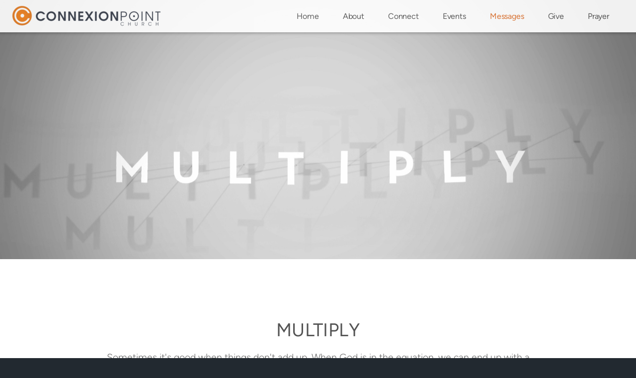

--- FILE ---
content_type: text/html
request_url: https://theconnexionpoint.com/messages/multiply
body_size: 24444
content:
<!DOCTYPE html>
<!-- tag: 26.0.62 | ref: bad13ae17 -->
<html>
  <head>
    <meta charset="utf-8">
    
    <title>Connexion Point Church | Multiply</title>
<meta name="description" content="Multiply - Sometimes It&#39;s Good When Things Don&#39;t Add Up. When God Is In The Equation, We Can End Up With A Lot More Than We Expected. In" />
<meta property="og:title" content="Connexion Point Church | Multiply" />
<meta property="og:description" content="Multiply - Sometimes It&#39;s Good When Things Don&#39;t Add Up. When God Is In The Equation, We Can End Up With A Lot More Than We Expected. In" />
<meta property="og:type" content="website" />
<meta property="og:url" content="https://theconnexionpoint.com/messages/multiply" />
<meta property="og:image" content="https://s3.amazonaws.com/media.cloversites.com/84/84925142-cc45-47b6-a981-9afd204c09c5/site-images/2366b66a-2d7e-475c-bf48-ca2b01a50247.png" />
<meta name="twitter:card" content="summary_large_image" />
<meta name="twitter:title" content="Connexion Point Church | Multiply" />
<meta name="twitter:description" content="Multiply - Sometimes It&#39;s Good When Things Don&#39;t Add Up. When God Is In The Equation, We Can End Up With A Lot More Than We Expected. In" />
<meta name="twitter:image" content="https://s3.amazonaws.com/media.cloversites.com/84/84925142-cc45-47b6-a981-9afd204c09c5/site-images/2366b66a-2d7e-475c-bf48-ca2b01a50247.png" />
    <meta name="viewport" content="width=device-width, initial-scale=1.0, maximum-scale=1.0, user-scalable=no" />

    <link rel="shortcut icon" type="image/x-icon" href="https://s3.amazonaws.com/media.cloversites.com/84/84925142-cc45-47b6-a981-9afd204c09c5/favicons/1446308646-favicon.ico">

    <link rel="stylesheet" media="all" href="https://cdn.cloversites.com/production/websites/application-2bcce868e9ecfb6e823536cc735d148692d206c63f81a06c7f037be829b462a9.css" data_turbolinks_track="true" debug="false" />


    <link rel="stylesheet" media="all" href="https://cdn.cloversites.com/production/websites/designs/solstice/base-d3c40b219b779ed06653c7ade66a4a8be6bb5a35e3017911c9910121a4b9d454.css" debug="false" />

    <script src="https://cdn.cloversites.com/production/websites/application-73c579df8ac31110f0b4fce5da584fa873208a32a374563cc27afe33fca3c7fc.js" class="clover" data_turbolinks_track="true" debug="false"></script>
    <script src="https://cdn.cloversites.com/production/websites/designs/solstice/base-c86f5b193302a78c6ea6d52aba98cb9b4c87096497c69cc31e81235a605ca436.js" debug="false" data-turbolinks-track="true" class="clover"></script>


    <script>
//<![CDATA[

      var __REACT_ON_RAILS_EVENT_HANDLERS_RAN_ONCE__ = true

//]]>
</script>
    



      <link rel="stylesheet" media="screen" href="https://assets.cloversites.com/fonts/picker/proximanova/proximanovaheavy.css" class="clover" />
      <link rel="stylesheet" media="screen" href="https://assets.cloversites.com/fonts/picker/proximanova/proximanovaregular.css" class="clover" />

      <style id="color-css">:root{--subpalette1-bg:#c4c4c0;--subpalette1-accent:#e9e9e8;--subpalette1-text:#656564;--subpalette1-header:#545454;--subpalette1-link:#de6e28;--subpalette1-btn-bg:#de6e28;--subpalette1-btn-text:#fff;--subpalette1-gal-btn:#fff;--subpalette1-input-border:#de6e28;--subpalette1-input-unselected:#545454;--subpalette1-input-selected:#de6e28;--subpalette1-tab-border:#de6e28;--subpalette1-tab-text:#545454;--subpalette1-tab-text-active:#de6e28;--subpalette1-accordion-border:#de6e28;--subpalette1-accordion-control:#de6e28;--subpalette1-accent2:#e9e9e8;--subpalette2-bg:#8f8f89;--subpalette2-accent:#e9e9e8;--subpalette2-text:#bcbcb8;--subpalette2-header:#c4c4c0;--subpalette2-link:#ae531b;--subpalette2-btn-bg:#ae531b;--subpalette2-btn-text:#fff;--subpalette2-gal-btn:#fff;--subpalette2-input-border:#de6e28;--subpalette2-input-unselected:#c4c4c0;--subpalette2-input-selected:#de6e28;--subpalette2-tab-border:#de6e28;--subpalette2-tab-text:#c4c4c0;--subpalette2-tab-text-active:#de6e28;--subpalette2-accordion-border:#de6e28;--subpalette2-accordion-control:#de6e28;--subpalette2-accent2:#b4b4b0;--subpalette3-bg:#fff;--subpalette3-accent:#e9e9e8;--subpalette3-text:#6e6e6e;--subpalette3-header:#545454;--subpalette3-link:#de6e28;--subpalette3-btn-bg:#222930;--subpalette3-btn-text:#fff;--subpalette3-gal-btn:#545454;--subpalette3-input-border:#222930;--subpalette3-input-unselected:#545454;--subpalette3-input-selected:#222930;--subpalette3-tab-border:#de6e28;--subpalette3-tab-text:#545454;--subpalette3-tab-text-active:#de6e28;--subpalette3-accordion-border:#de6e28;--subpalette3-accordion-control:#de6e28;--subpalette3-accent2:#e8e8e8;--subpalette4-bg:#222930;--subpalette4-accent:#e9e9e8;--subpalette4-text:#acadaa;--subpalette4-header:#c4c4c0;--subpalette4-link:#de6e28;--subpalette4-btn-bg:#c4c4c0;--subpalette4-btn-text:#2a2a2a;--subpalette4-gal-btn:#fff;--subpalette4-input-border:#c4c4c0;--subpalette4-input-unselected:#c4c4c0;--subpalette4-input-selected:#c4c4c0;--subpalette4-tab-border:#de6e28;--subpalette4-tab-text:#c4c4c0;--subpalette4-tab-text-active:#de6e28;--subpalette4-accordion-border:#de6e28;--subpalette4-accordion-control:#de6e28;--subpalette4-accent2:#556678;--nav-subpalette-bg:#fff;--nav-subpalette-nav-bg:#fff;--nav-subpalette-sub-bg:#545454;--nav-subpalette-nav-text:#545454;--nav-subpalette-sub-text:#fff;--nav-subpalette-nav-accent:#de6e28;--nav-subpalette-sub-accent:#de6e28}.palette .site-section.header{background-color:#fff}.palette .site-section.header .content-wrapper:before,.palette .site-section.header .content-wrapper:after{background-color:#fff}.palette .site-section.header .main-navigation{background-color:#fff}.palette .site-section.header .main-navigation>ul>li>a,.palette .site-section.header .main-navigation>ul>li>button{color:#545454}.palette .site-section.header .main-navigation>ul>li:hover>a span,.palette .site-section.header .main-navigation>ul>li>a:focus span,.palette .site-section.header .main-navigation>ul>li.keep-open>a span{background-color:#f6f6f6}.palette .site-section.header .main-navigation>ul>li.selected>a{color:#de6e28}.palette .site-section.header .main-navigation>ul>li ul{background-color:#545454;border-color:#de6e28}.palette .site-section.header .main-navigation>ul>li ul li a{color:#fff}.palette .site-section.header .main-navigation>ul>li ul li a:focus span,.palette .site-section.header .main-navigation>ul>li ul li a:hover span{background-color:#5d5d5d}.palette .site-section.header .main-navigation>ul>li ul li.selected>a{color:#de6e28}.palette .site-section.header .main-navigation>ul>li ul:after{background-color:#fff}.palette .site-section.header .main-navigation>ul>li ul:before{border-bottom-color:#545454 !important}.palette .site-section.header .main-navigation #more-nav-region #more-nav-button:before{border-color:#545454}.palette .site-section.header .main-navigation #more-nav-region #more-nav-button ul{background-color:#f6f6f6}.palette .site-section.header .main-navigation #more-nav-region #more-nav-button ul:before{border-bottom-color:#f6f6f6 !important}.palette .site-section.header .main-navigation #more-nav-region #more-nav-button ul a{color:#545454}.palette .site-section.header .main-navigation #more-nav-region #more-nav-button ul a:focus span,.palette .site-section.header .main-navigation #more-nav-region #more-nav-button ul a:hover span{background-color:#eee}.palette.mobile-nav-background #main-content.noscroll:before{background-color:#fff}.palette #mobile-nav-button-container{background-color:rgba(255,255,255,0.9)}.palette #mobile-nav-button-container .mobile-nav-icon span{background-color:#545454}.palette #mobile-navigation .main-navigation{background-color:#fff;color:#545454}.palette #mobile-navigation li,.palette #mobile-navigation .cover-up{background-color:#fff}.palette #mobile-navigation a{color:#545454}.palette #mobile-navigation li.selected:not(.has-sub)>a{color:#de6e28}.palette #mobile-navigation .sub-navigation{background-color:#545454;border-color:#de6e28}.palette #mobile-navigation .sub-navigation li{background-color:#545454}.palette #mobile-navigation .sub-navigation a{color:#fff}.palette #mobile-navigation .sub-navigation li.selected a{color:#de6e28}.palette #mobile-navigation .sub-navigation .sub-nav-main:after{border-bottom-color:#7f7f7f}.palette #mobile-navigation .sub-navigation:before{border-top-color:#fff}.palette.mobile-nav-background #mobile-navigation{box-shadow:0 0 0 1000px #fff}.palette .site-section.subpalette1{background-color:#c4c4c0}.palette .site-section.subpalette1 .bg-helper .bg-opacity{background-color:#c4c4c0}.palette .site-section.subpalette1.bg-fade.bg-fade-down .bg-helper:after{background-color:transparent;background-image:-webkit-linear-gradient(top, rgba(196,196,192,0) 3%,#c4c4c0 97%);background-image:linear-gradient(to bottom, rgba(196,196,192,0) 3%,#c4c4c0 97%)}.palette .site-section.subpalette1.bg-fade.bg-fade-up .bg-helper:after{background-color:transparent;background-image:-webkit-linear-gradient(top, #c4c4c0 3%,rgba(196,196,192,0) 97%);background-image:linear-gradient(to bottom, #c4c4c0 3%,rgba(196,196,192,0) 97%)}.palette .site-section.subpalette1.bg-fade.bg-fade-right .bg-helper:after{background-color:transparent;background-image:-webkit-linear-gradient(top, rgba(196,196,192,0) 3%,#c4c4c0 97%);background-image:linear-gradient(to right, rgba(196,196,192,0) 3%,#c4c4c0 97%)}.palette .site-section.subpalette1.bg-fade.bg-fade-left .bg-helper:after{background-color:transparent;background-image:-webkit-linear-gradient(top, #c4c4c0 3%,rgba(196,196,192,0) 97%);background-image:linear-gradient(to right, #c4c4c0 3%,rgba(196,196,192,0) 97%)}.palette .site-section.subpalette1 .content-wrapper{color:#656564}.palette .site-section.subpalette1 .content-wrapper .sites-button{color:#fff}.palette .site-section.subpalette1 .content-wrapper header{color:#545454;border-bottom-color:#e9e9e8}.palette .site-section.subpalette1 .content-wrapper a{color:#de6e28}.palette .site-section.subpalette1 .content-wrapper .group,.palette .site-section.subpalette1 .content-wrapper .photo-content,.palette .site-section.subpalette1 .content-wrapper .text-content{border-color:#e9e9e8}.palette .site-section.subpalette1 .sites-button{background-color:#de6e28}.palette .site-section.subpalette1 a:focus .sites-button,.palette .site-section.subpalette1 a:hover .sites-button,.palette .site-section.subpalette1 .sites-button:focus,.palette .site-section.subpalette1 .sites-button:hover{background-color:#b05116}.palette .site-section.subpalette1.list.grid-layout .list-item .text-content{color:#FFF}.palette .site-section.subpalette1.list .list-item,.palette .site-section.subpalette1.list .list-item:after,.palette .site-section.subpalette1.list .list-item .photo-content,.palette .site-section.subpalette1.list .list-item .text-content{border-color:#e9e9e8}.palette .site-section.subpalette1 .slick-prev,.palette .site-section.subpalette1 .slick-next{border-color:#fff}.palette .site-section.subpalette1 .slick-prev:before,.palette .site-section.subpalette1 .slick-next:before,.palette .site-section.subpalette1 .slick-dots li button:before{color:#fff}.palette .site-section.subpalette1 #clover-icon{fill:#656564}.palette .site-section.subpalette1.media .media-attachment-popup{background-color:#757570;box-shadow:0 0 50px rgba(0,0,0,0.1)}.palette .site-section.subpalette1.media .media-attachment-popup:before{border-top-color:#757570}.palette .site-section.subpalette1.media .media-attachment-popup li{border-color:#fff}.palette .site-section.subpalette1.media .media-attachment-popup a{color:#bcbcb8}.palette .site-section.subpalette1.media .media-attachment-popup a:focus,.palette .site-section.subpalette1.media .media-attachment-popup a:hover{color:#e1e1df}.palette .site-section.subpalette1.media .plyr--audio .plyr__controls,.palette .site-section.subpalette1.media .plyr--audio .plyr__control{background-color:#8f8f89;color:#bcbcb8}.palette .site-section.subpalette1.media .plyr--audio .plyr__menu__container{background-color:#8f8f89}.palette .site-section.subpalette1.media .plyr--audio .plyr__menu__container::after{border-top-color:rgba(143,143,137,0.9)}.palette .site-section.subpalette1.media .plyr--audio .plyr__menu__container .plyr__control--forward::after{border-left-color:rgba(188,188,184,0.8)}.palette .site-section.subpalette1.media .media-player{background-color:#8f8f89;color:#bcbcb8;box-shadow:none}.palette .site-section.subpalette1.media .media-player header{color:#bcbcb8}.palette .site-section.subpalette1.media .media-footer{border-top-color:rgba(188,188,184,0.2)}.palette .site-section.subpalette1.media .media-header div.text-content,.palette .site-section.subpalette1.media .media-footer button,.palette .site-section.subpalette1.media .media-footer .download-button{color:#bcbcb8}.palette .site-section.subpalette1.media .media-header div.text-content:focus,.palette .site-section.subpalette1.media .media-header div.text-content:hover,.palette .site-section.subpalette1.media .media-footer button:focus,.palette .site-section.subpalette1.media .media-footer button:hover,.palette .site-section.subpalette1.media .media-footer .download-button:focus,.palette .site-section.subpalette1.media .media-footer .download-button:hover{color:#e1e1df}.palette .site-section.subpalette1.media .media-description{color:rgba(188,188,184,0.6)}.palette .site-section.subpalette1.media .media-card.selected:before,.palette .site-section.subpalette1.media .media-card.selected .card-image:before{box-shadow:0 0 0 2px #545454}@media (min-width: 768px){.palette .site-section.subpalette1.media .media-card header{color:#bcbcb8}.palette .site-section.subpalette1.media .media-card.selected:before,.palette .site-section.subpalette1.media .media-card.selected .card-image:before{box-shadow:0 0 0 2px #bcbcb8}.palette .site-section.subpalette1.media .media-card .card-image,.palette .site-section.subpalette1.media .media-card .card-body{background-color:#8f8f89;color:#bcbcb8}}.palette .site-section.subpalette1.media .media-grid li,.palette .site-section.subpalette1.media .media-list li{border-color:rgba(188,188,184,0.1)}.palette .site-section.subpalette1.media .media-list-container .card-body{background-color:transparent}.palette .site-section.subpalette1 a.event-info-container{color:inherit}.palette .site-section.subpalette1 .event-gallery-item .event-info-image{box-shadow:0 1px 5px rgba(101,101,100,0.5)}.palette .site-section.subpalette1 .event-tile-item{box-shadow:0 1px 5px rgba(101,101,100,0.5);background-color:#fff}.palette .site-section.subpalette1 .fc-body{box-shadow:0 1px 5px rgba(101,101,100,0.5)}.palette .site-section.subpalette1 .fc-body .fc-day{border-color:0 1px 5px rgba(101,101,100,0.5);background-color:#fff}.palette .site-section.subpalette1 a.fc-day-grid-event{background-color:transparent;border-color:transparent;color:#656564}.palette .site-section.subpalette1 a.fc-day-grid-event.fc-not-end,.palette .site-section.subpalette1 a.fc-day-grid-event.fc-not-start,.palette .site-section.subpalette1 a.fc-day-grid-event.event-calendar-day-event-long{background-color:#de6e28;color:#2a2a2a}.palette .site-section.subpalette1 .event-calendar-list-back{color:#de6e28}.palette .site-section.subpalette1 .event-calendar-list-back:focus,.palette .site-section.subpalette1 .event-calendar-list-back:hover{color:#b05116}@media all and (max-width: 768px){.palette .site-section.subpalette1 .event-list-item{background-color:#fff;box-shadow:0 1px 5px rgba(101,101,100,0.5)}.palette .site-section.subpalette1 .fc-day-number.fc-has-events{background-color:#de6e28;color:#2a2a2a}}.palette .site-section.subpalette1.event-details img.main-event-thumbnail{box-shadow:0 20px 40px 10px rgba(101,101,100,0.1),0 26px 50px 0 rgba(101,101,100,0.24)}.palette .site-section.subpalette1.event-details .calendar-location svg path{stroke:#656564}.palette .site-section.subpalette1.event-details .calendar-location svg path+path{stroke:#de6e28}.palette .site-section.subpalette1.event-details .calendar-location svg circle{stroke:#de6e28}.palette .site-section.subpalette1.livestream .next_live_stream_title,.palette .site-section.subpalette1.livestream .live_stream_title,.palette .site-section.subpalette1.livestream .desc div{color:#656564 !important}.palette .site-section.subpalette1.form .section-header i{color:#de6e28;transition:color .2s}.palette .site-section.subpalette1.form .section-header i:focus,.palette .site-section.subpalette1.form .section-header i:hover{color:#b05116}.palette .site-section.subpalette1.form .modal .modal-dialog .modal-dialog,.palette .site-section.subpalette1.form .modal-backdrop{background-color:#c4c4c0}.palette .site-section.subpalette1.form .modal .modal-dialog{color:#656564}.palette .site-section.subpalette1.form .nav-tabs>li>a{color:inherit}.palette .site-section.subpalette1.form .nav-tabs>li>a:focus,.palette .site-section.subpalette1.form .nav-tabs>li>a:hover{color:inherit}.palette .site-section.subpalette1.form .nav-tabs>li:not(.active)>a{opacity:.5}.palette .site-section.subpalette1.form .nav-tabs>li.active>a{border-bottom-color:#e9e9e8}.palette .site-section.subpalette1.form .form-tabs .no-active-tab .nav-tabs>li.active>a{opacity:.5;border-bottom-color:transparent}.palette .site-section.subpalette1.form .intl-tel-input .country-list{color:#525252}.palette .site-section.subpalette1.form .draggable-file-upload button{color:#de6e28}.palette .site-section.subpalette1.form .draggable-file-upload button:focus,.palette .site-section.subpalette1.form .draggable-file-upload button:hover{color:#b05116}.palette .site-section.subpalette1.form .file-progress-bar{background-color:rgba(101,101,100,0.25)}.palette .site-section.subpalette1.form .file-progress{background-color:#de6e28}.palette .site-section.subpalette1.form .modal .modal-dialog .modal-btn:not(.sites-button),.palette .site-section.subpalette1.form .login-actions .btn:not(.sites-button),.palette .site-section.subpalette1.form .btn.mb-action:not(.sites-button),.palette .site-section.subpalette1.form .btn-action .btn:not(.sites-button),.palette .site-section.subpalette1.form .clear-selection{color:#de6e28}.palette .site-section.subpalette1.form .modal .modal-dialog .modal-btn:not(.sites-button):focus,.palette .site-section.subpalette1.form .modal .modal-dialog .modal-btn:not(.sites-button):hover,.palette .site-section.subpalette1.form .login-actions .btn:not(.sites-button):focus,.palette .site-section.subpalette1.form .login-actions .btn:not(.sites-button):hover,.palette .site-section.subpalette1.form .btn.mb-action:not(.sites-button):focus,.palette .site-section.subpalette1.form .btn.mb-action:not(.sites-button):hover,.palette .site-section.subpalette1.form .btn-action .btn:not(.sites-button):focus,.palette .site-section.subpalette1.form .btn-action .btn:not(.sites-button):hover,.palette .site-section.subpalette1.form .clear-selection:focus,.palette .site-section.subpalette1.form .clear-selection:hover{color:#b05116}.palette .site-section.subpalette1.form .signup-slot-categories>span.active,.palette .site-section.subpalette1.form .signup-slot-categories .category-selected .more-categories{border-bottom-color:#e9e9e8}.palette .site-section.subpalette1.form .recurring-selector{border-bottom-color:rgba(222,110,40,0.5)}.palette .site-section.subpalette1.form .recurring-selector>span.active{border-bottom-color:#e9e9e8}.palette .site-section.subpalette1.form .formbuilder-step .step-index,.palette .site-section.subpalette1.form .formbuilder-step .bottom-vertical-line{background-color:#959592}.palette .site-section.subpalette1.form .formbuilder-step .step-index,.palette .site-section.subpalette1.form .step-dropdown-header .step-index{color:#c4c4c0}.palette .site-section.subpalette1.form .panel-group .panel-heading .panel-title>a{background-color:#de6e28;color:#fff}.palette .site-section.subpalette1.form .card-header{background-color:#de6e28;color:#fff}.palette .site-section.subpalette1.form .installments-table .table-header{border-bottom:1px solid #de6e28}.palette .site-section.subpalette1.form .installments-table .table-row .dropdown-toggle{color:inherit}.palette .site-section.subpalette1.form .installments-table .table-row .dropdown>button:focus,.palette .site-section.subpalette1.form .installments-table .table-row .dropdown>button:hover,.palette .site-section.subpalette1.form .installments-table .table-row .dropdown.show>button{background-color:rgba(101,101,100,0.25)}.palette .site-section.subpalette1.form .k-pager-numbers .k-state-selected{background-color:#de6e28;color:#c4c4c0}.palette .site-section.subpalette1.form .recurring-selector>span.active{border-bottom-color:#de6e28}.palette .site-section.subpalette1.form .formbuilder-step.active .step-index,.palette .site-section.subpalette1.form .step-dropdown-header .step-index{background-color:#de6e28}.palette .site-section.subpalette1.form .login-dropdown .dropdown-toggle.btn{background-color:#de6e28;color:#fff}.palette .site-section.subpalette1.form .nav-tabs>li.active>a{border-bottom-color:#de6e28}.palette .site-section.subpalette1 .sites-PrayerList__PostDate{opacity:.6}.palette .site-section.subpalette1 .sites-PrayerList__ContactInfoButton{color:currentColor}.palette .site-section.subpalette1 .sites-PrayerList__ContactInfoButton svg{fill:currentColor}.palette .site-section.subpalette1 .sites-PrayerList__Acknowledge svg{fill:#656564}.palette .site-section.subpalette1.tabs .tab-title{border-color:#de6e28;color:#545454}.palette .site-section.subpalette1.tabs .tab-title::after{border-top-color:#de6e28}.palette .site-section.subpalette1.tabs .tab-title[aria-selected="true"]{color:#de6e28}.palette .site-section.subpalette1.accordion .accordion-container>ul>li{border-color:#de6e28}.palette .site-section.subpalette1.accordion .accordion-title{color:inherit}.palette .site-section.subpalette1.accordion .accordion-title::after{color:#de6e28}.palette .site-section.subpalette1 .search-select .input-group-btn button{color:inherit}.palette .site-section.subpalette1 .checkbox>.control-label{color:inherit !important;opacity:1 !important}.palette .site-section.subpalette1 .digital-signature-field .click-to-sign,.palette .site-section.subpalette1 .digital-signature-field .sign-style-clicked,.palette .site-section.subpalette1 .digital-signature-field .sigCanvas{border-color:#000;background-color:#fff;color:#000}.palette .site-section.subpalette1 .digital-signature-field .overlay-canvas .fms-pagination-arrow-right,.palette .site-section.subpalette1 .digital-signature-field .overlay-canvas .fms-plus,.palette .site-section.subpalette1 .digital-signature-field .overlay-canvas .fms-cancel{color:#000}.palette .site-section.subpalette1 .iti__arrow{border-top-color:inherit;border-bottom-color:inherit}.palette .site-section.subpalette1 .iti__country-name{color:#525252}.palette .site-section.subpalette1 .has-error .legend,.palette .site-section.subpalette1 .has-error.form-group .control-label,.palette .site-section.subpalette1 .has-error.sites-PrayerForm__SubmissionMessage{color:#fd5b63}.palette .site-section.subpalette1 .has-error.form-group .form-help,.palette .site-section.subpalette1 .has-error.form-group .helper,.palette .site-section.subpalette1 .has-error.checkbox .form-help,.palette .site-section.subpalette1 .has-error.checkbox .helper,.palette .site-section.subpalette1 .has-error.radio .form-help,.palette .site-section.subpalette1 .has-error.radio .helper{color:#fd5b63}.palette .site-section.subpalette1 .pop-over .pop-over-container{background-color:#c4c4c0;color:#656564}.palette .site-section.subpalette1 .pop-over .pop-over-container .filter-option{transition:color 0.2s, background-color 0.2s}.palette .site-section.subpalette1 .pop-over .pop-over-container .filter-option:hover{background-color:rgba(222,110,40,0.25)}.palette .site-section.subpalette1 .form-group .dropdown-menu,.palette .site-section.subpalette1 .login-details .dropdown-menu{background-color:#c4c4c0}.palette .site-section.subpalette1 .form-group .dropdown-menu>li>a,.palette .site-section.subpalette1 .form-group .dropdown-menu>li>a:focus,.palette .site-section.subpalette1 .form-group .dropdown-menu>li>a:hover,.palette .site-section.subpalette1 .login-details .dropdown-menu>li>a,.palette .site-section.subpalette1 .login-details .dropdown-menu>li>a:focus,.palette .site-section.subpalette1 .login-details .dropdown-menu>li>a:hover{color:#656564}.palette .site-section.subpalette1 .form-group .dropdown-menu>li>a:focus,.palette .site-section.subpalette1 .form-group .dropdown-menu>li>a:hover,.palette .site-section.subpalette1 .login-details .dropdown-menu>li>a:focus,.palette .site-section.subpalette1 .login-details .dropdown-menu>li>a:hover{background-color:rgba(222,110,40,0.25)}.palette .site-section.subpalette1 .form-group .ui-select-choices,.palette .site-section.subpalette1 .login-details .ui-select-choices{background-color:#c4c4c0}.palette .site-section.subpalette1 .form-group .ui-select-choices-row,.palette .site-section.subpalette1 .form-group .ui-select-choices-row:focus,.palette .site-section.subpalette1 .form-group .ui-select-choices-row:hover,.palette .site-section.subpalette1 .login-details .ui-select-choices-row,.palette .site-section.subpalette1 .login-details .ui-select-choices-row:focus,.palette .site-section.subpalette1 .login-details .ui-select-choices-row:hover{color:#656564}.palette .site-section.subpalette1 .form-group .ui-select-choices-row:focus,.palette .site-section.subpalette1 .form-group .ui-select-choices-row:hover,.palette .site-section.subpalette1 .login-details .ui-select-choices-row:focus,.palette .site-section.subpalette1 .login-details .ui-select-choices-row:hover{background-color:rgba(222,110,40,0.25)}.palette .site-section.subpalette1 .form-group .ui-select-choices-row.active,.palette .site-section.subpalette1 .login-details .ui-select-choices-row.active{color:#c4c4c0;background-color:#de6e28}.palette .site-section.subpalette1 .ss__menu,.palette .site-section.subpalette1 .slot-category-dropdown{background-color:#c4c4c0}.palette .site-section.subpalette1 .ss__option--is-focused,.palette .site-section.subpalette1 .slot-category-dropdown>span:hover{background-color:rgba(222,110,40,0.25)}.palette .site-section.subpalette1 .ss__option--is-selected,.palette .site-section.subpalette1 .slot-category-dropdown>span.active{color:#c4c4c0;background-color:#de6e28}.palette .site-section.subpalette1 .checkbox .helper,.palette .site-section.subpalette1 .radio .helper{border-color:currentColor}.palette .site-section.subpalette1 .checkbox label:hover .helper,.palette .site-section.subpalette1 .checkbox input:checked ~ .helper,.palette .site-section.subpalette1 .radio label:hover .helper,.palette .site-section.subpalette1 .radio input:checked ~ .helper{border-color:#de6e28}.palette .site-section.subpalette1 .checkbox .helper::before{color:#de6e28}.palette .site-section.subpalette1 .radio .helper::before{background-color:#de6e28}.palette .site-section.subpalette1 .sites-input,.palette .site-section.subpalette1 .sites-input-group-addon{color:#de6e28}.palette .site-section.subpalette1 .sites-input{border-color:#de6e28}.palette .site-section.subpalette1 .sites-input::placeholder{color:rgba(222,110,40,0.5)}.palette .site-section.subpalette1 .radio-btn{border-color:#545454}.palette .site-section.subpalette1 .radio-btn .input-group-radio,.palette .site-section.subpalette1 .radio-btn .item-amount{background-color:#545454;color:#c4c4c0}.palette .site-section.subpalette1 .radio-btn .item-amount.user-amount .form-control{border-color:#c4c4c0;color:#c4c4c0}.palette .site-section.subpalette1 .radio-btn.item-selected{border-color:#de6e28}.palette .site-section.subpalette1 .radio-btn.item-selected .input-group-radio,.palette .site-section.subpalette1 .radio-btn.item-selected .item-amount{background-color:#de6e28;color:#c4c4c0}.palette .site-section.subpalette1 .radio-btn.item-selected .item-amount.user-amount .form-control{border-color:#c4c4c0;color:#c4c4c0}.palette .site-section.subpalette1 .slots .slot{background-color:#545454;border-color:#545454;color:#c4c4c0}.palette .site-section.subpalette1 .slots .slot.active{background-color:#de6e28;border-color:#de6e28;color:#c4c4c0}.palette .site-section.subpalette1 .setup-partial-payment .partial-type-picker{border-color:#de6e28}.palette .site-section.subpalette1 .setup-partial-payment .partial-type-picker span{color:#656564}.palette .site-section.subpalette1 .setup-partial-payment .partial-type-picker span.active{background-color:#de6e28;color:#c4c4c0}.palette .site-section.subpalette1 .payment-methods .choose-payment-method .payment-method .btn{border-color:rgba(222,110,40,0.25);color:#656564}.palette .site-section.subpalette1 .payment-methods .choose-payment-method .payment-method .btn.active{border-color:#de6e28}.palette .site-section.subpalette1 .popover-dropdown .pop-over-control{border-bottom:1px solid #de6e28}.palette .site-section.subpalette1 .form-group .control-label{color:#de6e28;opacity:0.4}.palette .site-section.subpalette1 .form-group .radio label.control-label{color:#656564;opacity:1}.palette .site-section.subpalette1 .form-group .form-control,.palette .site-section.subpalette1 .form-group .dropdown-toggle,.palette .site-section.subpalette1 .form-group .ss__control{border-bottom:1px solid #de6e28}.palette .site-section.subpalette1 .form-group .dropdown-toggle{color:inherit}.palette .site-section.subpalette1 .form-group select,.palette .site-section.subpalette1 .form-group input:focus,.palette .site-section.subpalette1 .form-group input.valid,.palette .site-section.subpalette1 .form-group textarea:focus,.palette .site-section.subpalette1 .form-group textarea.valid,.palette .site-section.subpalette1 .form-group .has-success input,.palette .site-section.subpalette1 .form-group .has-success select,.palette .site-section.subpalette1 .form-group .has-success textarea{color:#656564}.palette .site-section.subpalette1 .radio-btn,.palette .site-section.subpalette1 .slots .slot{opacity:.7}.palette .site-section.subpalette1 .radio-btn.item-selected,.palette .site-section.subpalette1 .slots .slot.active{opacity:1}.palette .site-section.subpalette1 .has-error .form-control,.palette .site-section.subpalette1 .has-error .dropdown-toggle{border-bottom-color:#fd5b63}.palette .site-section.subpalette1 .pagination a{color:#656564}.palette .site-section.subpalette1 .pagination a:before,.palette .site-section.subpalette1 .pagination a:after{border-color:#656564}.palette .site-alerts.subpalette1 .site-alert{background-color:#e9e9e8;color:#2a2a2a}.palette .site-alerts.subpalette1 .site-alert .site-alert-dismiss{color:#2a2a2a}.palette .site-alerts.subpalette1 .sites-button{background-color:#de6e28;color:#fff}.palette .site-alerts.subpalette1 a:focus .sites-button,.palette .site-alerts.subpalette1 a:hover .sites-button,.palette .site-alerts.subpalette1 .sites-button:focus,.palette .site-alerts.subpalette1 .sites-button:hover{background-color:#b05116}.palette .site-section.subpalette2{background-color:#8f8f89}.palette .site-section.subpalette2 .bg-helper .bg-opacity{background-color:#8f8f89}.palette .site-section.subpalette2.bg-fade.bg-fade-down .bg-helper:after{background-color:transparent;background-image:-webkit-linear-gradient(top, rgba(143,143,137,0) 3%,#8f8f89 97%);background-image:linear-gradient(to bottom, rgba(143,143,137,0) 3%,#8f8f89 97%)}.palette .site-section.subpalette2.bg-fade.bg-fade-up .bg-helper:after{background-color:transparent;background-image:-webkit-linear-gradient(top, #8f8f89 3%,rgba(143,143,137,0) 97%);background-image:linear-gradient(to bottom, #8f8f89 3%,rgba(143,143,137,0) 97%)}.palette .site-section.subpalette2.bg-fade.bg-fade-right .bg-helper:after{background-color:transparent;background-image:-webkit-linear-gradient(top, rgba(143,143,137,0) 3%,#8f8f89 97%);background-image:linear-gradient(to right, rgba(143,143,137,0) 3%,#8f8f89 97%)}.palette .site-section.subpalette2.bg-fade.bg-fade-left .bg-helper:after{background-color:transparent;background-image:-webkit-linear-gradient(top, #8f8f89 3%,rgba(143,143,137,0) 97%);background-image:linear-gradient(to right, #8f8f89 3%,rgba(143,143,137,0) 97%)}.palette .site-section.subpalette2 .content-wrapper{color:#bcbcb8}.palette .site-section.subpalette2 .content-wrapper .sites-button{color:#fff}.palette .site-section.subpalette2 .content-wrapper header{color:#c4c4c0;border-bottom-color:#e9e9e8}.palette .site-section.subpalette2 .content-wrapper a{color:#ae531b}.palette .site-section.subpalette2 .content-wrapper .group,.palette .site-section.subpalette2 .content-wrapper .photo-content,.palette .site-section.subpalette2 .content-wrapper .text-content{border-color:#e9e9e8}.palette .site-section.subpalette2 .sites-button{background-color:#ae531b}.palette .site-section.subpalette2 a:focus .sites-button,.palette .site-section.subpalette2 a:hover .sites-button,.palette .site-section.subpalette2 .sites-button:focus,.palette .site-section.subpalette2 .sites-button:hover{background-color:#7a380f}.palette .site-section.subpalette2.list.grid-layout .list-item .text-content{color:#FFF}.palette .site-section.subpalette2.list .list-item,.palette .site-section.subpalette2.list .list-item:after,.palette .site-section.subpalette2.list .list-item .photo-content,.palette .site-section.subpalette2.list .list-item .text-content{border-color:#b4b4b0}.palette .site-section.subpalette2 .slick-prev,.palette .site-section.subpalette2 .slick-next{border-color:#fff}.palette .site-section.subpalette2 .slick-prev:before,.palette .site-section.subpalette2 .slick-next:before,.palette .site-section.subpalette2 .slick-dots li button:before{color:#fff}.palette .site-section.subpalette2 #clover-icon{fill:#bcbcb8}.palette .site-section.subpalette2.media .media-attachment-popup{background-color:#ababa6;box-shadow:0 0 50px rgba(0,0,0,0.1)}.palette .site-section.subpalette2.media .media-attachment-popup:before{border-top-color:#ababa6}.palette .site-section.subpalette2.media .media-attachment-popup li{border-color:#fff}.palette .site-section.subpalette2.media .media-attachment-popup a{color:#656564}.palette .site-section.subpalette2.media .media-attachment-popup a:focus,.palette .site-section.subpalette2.media .media-attachment-popup a:hover{color:#8b8b8a}.palette .site-section.subpalette2.media .plyr--audio .plyr__controls,.palette .site-section.subpalette2.media .plyr--audio .plyr__control{background-color:#c4c4c0;color:#656564}.palette .site-section.subpalette2.media .plyr--audio .plyr__menu__container{background-color:#c4c4c0}.palette .site-section.subpalette2.media .plyr--audio .plyr__menu__container::after{border-top-color:rgba(196,196,192,0.9)}.palette .site-section.subpalette2.media .plyr--audio .plyr__menu__container .plyr__control--forward::after{border-left-color:rgba(101,101,100,0.8)}.palette .site-section.subpalette2.media .media-player{background-color:#c4c4c0;color:#656564;box-shadow:0 0 50px rgba(0,0,0,0.04)}.palette .site-section.subpalette2.media .media-player header{color:#656564}.palette .site-section.subpalette2.media .media-footer{border-top-color:rgba(101,101,100,0.2)}.palette .site-section.subpalette2.media .media-header div.text-content,.palette .site-section.subpalette2.media .media-footer button,.palette .site-section.subpalette2.media .media-footer .download-button{color:#656564}.palette .site-section.subpalette2.media .media-header div.text-content:focus,.palette .site-section.subpalette2.media .media-header div.text-content:hover,.palette .site-section.subpalette2.media .media-footer button:focus,.palette .site-section.subpalette2.media .media-footer button:hover,.palette .site-section.subpalette2.media .media-footer .download-button:focus,.palette .site-section.subpalette2.media .media-footer .download-button:hover{color:#8b8b8a}.palette .site-section.subpalette2.media .media-description{color:rgba(101,101,100,0.6)}.palette .site-section.subpalette2.media .media-card{box-shadow:0 0 30px rgba(0,0,0,0.03)}.palette .site-section.subpalette2.media .media-card.selected:before,.palette .site-section.subpalette2.media .media-card.selected .card-image:before{box-shadow:0 0 0 2px #c4c4c0}@media (min-width: 768px){.palette .site-section.subpalette2.media .media-card header{color:#656564}.palette .site-section.subpalette2.media .media-card.selected:before,.palette .site-section.subpalette2.media .media-card.selected .card-image:before{box-shadow:0 0 0 2px #656564}.palette .site-section.subpalette2.media .media-card .card-image,.palette .site-section.subpalette2.media .media-card .card-body{background-color:#c4c4c0;color:#656564}}.palette .site-section.subpalette2.media .media-grid li,.palette .site-section.subpalette2.media .media-list li{border-color:rgba(101,101,100,0.1)}.palette .site-section.subpalette2.media .media-list-container .card-body{background-color:transparent}.palette .site-section.subpalette2 a.event-info-container{color:inherit}.palette .site-section.subpalette2 .event-gallery-item .event-info-image{box-shadow:0 1px 5px rgba(188,188,184,0.5)}.palette .site-section.subpalette2 .event-tile-item{box-shadow:0 1px 5px rgba(188,188,184,0.5);background-color:#2a2a2a}.palette .site-section.subpalette2 .fc-body{box-shadow:0 1px 5px rgba(188,188,184,0.5)}.palette .site-section.subpalette2 .fc-body .fc-day{border-color:0 1px 5px rgba(188,188,184,0.5);background-color:#2a2a2a}.palette .site-section.subpalette2 a.fc-day-grid-event{background-color:transparent;border-color:transparent;color:#bcbcb8}.palette .site-section.subpalette2 a.fc-day-grid-event.fc-not-end,.palette .site-section.subpalette2 a.fc-day-grid-event.fc-not-start,.palette .site-section.subpalette2 a.fc-day-grid-event.event-calendar-day-event-long{background-color:#ae531b;color:#fff}.palette .site-section.subpalette2 .event-calendar-list-back{color:#ae531b}.palette .site-section.subpalette2 .event-calendar-list-back:focus,.palette .site-section.subpalette2 .event-calendar-list-back:hover{color:#7a380f}@media all and (max-width: 768px){.palette .site-section.subpalette2 .event-list-item{background-color:#2a2a2a;box-shadow:0 1px 5px rgba(188,188,184,0.5)}.palette .site-section.subpalette2 .fc-day-number.fc-has-events{background-color:#ae531b;color:#fff}}.palette .site-section.subpalette2.event-details img.main-event-thumbnail{box-shadow:0 20px 40px 10px rgba(188,188,184,0.1),0 26px 50px 0 rgba(188,188,184,0.24)}.palette .site-section.subpalette2.event-details .calendar-location svg path{stroke:#bcbcb8}.palette .site-section.subpalette2.event-details .calendar-location svg path+path{stroke:#ae531b}.palette .site-section.subpalette2.event-details .calendar-location svg circle{stroke:#ae531b}.palette .site-section.subpalette2.livestream .next_live_stream_title,.palette .site-section.subpalette2.livestream .live_stream_title,.palette .site-section.subpalette2.livestream .desc div{color:#bcbcb8 !important}.palette .site-section.subpalette2.form .section-header i{color:#ae531b;transition:color .2s}.palette .site-section.subpalette2.form .section-header i:focus,.palette .site-section.subpalette2.form .section-header i:hover{color:#7a380f}.palette .site-section.subpalette2.form .modal .modal-dialog .modal-dialog,.palette .site-section.subpalette2.form .modal-backdrop{background-color:#8f8f89}.palette .site-section.subpalette2.form .modal .modal-dialog{color:#bcbcb8}.palette .site-section.subpalette2.form .nav-tabs>li>a{color:inherit}.palette .site-section.subpalette2.form .nav-tabs>li>a:focus,.palette .site-section.subpalette2.form .nav-tabs>li>a:hover{color:inherit}.palette .site-section.subpalette2.form .nav-tabs>li:not(.active)>a{opacity:.5}.palette .site-section.subpalette2.form .nav-tabs>li.active>a{border-bottom-color:#e9e9e8}.palette .site-section.subpalette2.form .form-tabs .no-active-tab .nav-tabs>li.active>a{opacity:.5;border-bottom-color:transparent}.palette .site-section.subpalette2.form .intl-tel-input .country-list{color:#525252}.palette .site-section.subpalette2.form .draggable-file-upload button{color:#ae531b}.palette .site-section.subpalette2.form .draggable-file-upload button:focus,.palette .site-section.subpalette2.form .draggable-file-upload button:hover{color:#7a380f}.palette .site-section.subpalette2.form .file-progress-bar{background-color:rgba(188,188,184,0.25)}.palette .site-section.subpalette2.form .file-progress{background-color:#ae531b}.palette .site-section.subpalette2.form .modal .modal-dialog .modal-btn:not(.sites-button),.palette .site-section.subpalette2.form .login-actions .btn:not(.sites-button),.palette .site-section.subpalette2.form .btn.mb-action:not(.sites-button),.palette .site-section.subpalette2.form .btn-action .btn:not(.sites-button),.palette .site-section.subpalette2.form .clear-selection{color:#ae531b}.palette .site-section.subpalette2.form .modal .modal-dialog .modal-btn:not(.sites-button):focus,.palette .site-section.subpalette2.form .modal .modal-dialog .modal-btn:not(.sites-button):hover,.palette .site-section.subpalette2.form .login-actions .btn:not(.sites-button):focus,.palette .site-section.subpalette2.form .login-actions .btn:not(.sites-button):hover,.palette .site-section.subpalette2.form .btn.mb-action:not(.sites-button):focus,.palette .site-section.subpalette2.form .btn.mb-action:not(.sites-button):hover,.palette .site-section.subpalette2.form .btn-action .btn:not(.sites-button):focus,.palette .site-section.subpalette2.form .btn-action .btn:not(.sites-button):hover,.palette .site-section.subpalette2.form .clear-selection:focus,.palette .site-section.subpalette2.form .clear-selection:hover{color:#7a380f}.palette .site-section.subpalette2.form .signup-slot-categories>span.active,.palette .site-section.subpalette2.form .signup-slot-categories .category-selected .more-categories{border-bottom-color:#e9e9e8}.palette .site-section.subpalette2.form .recurring-selector{border-bottom-color:rgba(222,110,40,0.5)}.palette .site-section.subpalette2.form .recurring-selector>span.active{border-bottom-color:#e9e9e8}.palette .site-section.subpalette2.form .formbuilder-step .step-index,.palette .site-section.subpalette2.form .formbuilder-step .bottom-vertical-line{background-color:#a6a6a1}.palette .site-section.subpalette2.form .formbuilder-step .step-index,.palette .site-section.subpalette2.form .step-dropdown-header .step-index{color:#8f8f89}.palette .site-section.subpalette2.form .panel-group .panel-heading .panel-title>a{background-color:#ae531b;color:#fff}.palette .site-section.subpalette2.form .card-header{background-color:#ae531b;color:#fff}.palette .site-section.subpalette2.form .installments-table .table-header{border-bottom:1px solid #de6e28}.palette .site-section.subpalette2.form .installments-table .table-row .dropdown-toggle{color:inherit}.palette .site-section.subpalette2.form .installments-table .table-row .dropdown>button:focus,.palette .site-section.subpalette2.form .installments-table .table-row .dropdown>button:hover,.palette .site-section.subpalette2.form .installments-table .table-row .dropdown.show>button{background-color:rgba(188,188,184,0.25)}.palette .site-section.subpalette2.form .k-pager-numbers .k-state-selected{background-color:#ae531b;color:#8f8f89}.palette .site-section.subpalette2.form .recurring-selector>span.active{border-bottom-color:#de6e28}.palette .site-section.subpalette2.form .formbuilder-step.active .step-index,.palette .site-section.subpalette2.form .step-dropdown-header .step-index{background-color:#ae531b}.palette .site-section.subpalette2.form .login-dropdown .dropdown-toggle.btn{background-color:#ae531b;color:#fff}.palette .site-section.subpalette2.form .nav-tabs>li.active>a{border-bottom-color:#de6e28}.palette .site-section.subpalette2 .sites-PrayerList__PostDate{opacity:.6}.palette .site-section.subpalette2 .sites-PrayerList__ContactInfoButton{color:currentColor}.palette .site-section.subpalette2 .sites-PrayerList__ContactInfoButton svg{fill:currentColor}.palette .site-section.subpalette2 .sites-PrayerList__Acknowledge svg{fill:#bcbcb8}.palette .site-section.subpalette2.tabs .tab-title{border-color:#de6e28;color:#c4c4c0}.palette .site-section.subpalette2.tabs .tab-title::after{border-top-color:#de6e28}.palette .site-section.subpalette2.tabs .tab-title[aria-selected="true"]{color:#de6e28}.palette .site-section.subpalette2.accordion .accordion-container>ul>li{border-color:#de6e28}.palette .site-section.subpalette2.accordion .accordion-title{color:inherit}.palette .site-section.subpalette2.accordion .accordion-title::after{color:#de6e28}.palette .site-section.subpalette2 .search-select .input-group-btn button{color:inherit}.palette .site-section.subpalette2 .checkbox>.control-label{color:inherit !important;opacity:1 !important}.palette .site-section.subpalette2 .digital-signature-field .click-to-sign,.palette .site-section.subpalette2 .digital-signature-field .sign-style-clicked,.palette .site-section.subpalette2 .digital-signature-field .sigCanvas{border-color:#000;background-color:#fff;color:#000}.palette .site-section.subpalette2 .digital-signature-field .overlay-canvas .fms-pagination-arrow-right,.palette .site-section.subpalette2 .digital-signature-field .overlay-canvas .fms-plus,.palette .site-section.subpalette2 .digital-signature-field .overlay-canvas .fms-cancel{color:#000}.palette .site-section.subpalette2 .iti__arrow{border-top-color:inherit;border-bottom-color:inherit}.palette .site-section.subpalette2 .iti__country-name{color:#525252}.palette .site-section.subpalette2 .has-error .legend,.palette .site-section.subpalette2 .has-error.form-group .control-label,.palette .site-section.subpalette2 .has-error.sites-PrayerForm__SubmissionMessage{color:#fd5b63}.palette .site-section.subpalette2 .has-error.form-group .form-help,.palette .site-section.subpalette2 .has-error.form-group .helper,.palette .site-section.subpalette2 .has-error.checkbox .form-help,.palette .site-section.subpalette2 .has-error.checkbox .helper,.palette .site-section.subpalette2 .has-error.radio .form-help,.palette .site-section.subpalette2 .has-error.radio .helper{color:#fd5b63}.palette .site-section.subpalette2 .pop-over .pop-over-container{background-color:#8f8f89;color:#bcbcb8}.palette .site-section.subpalette2 .pop-over .pop-over-container .filter-option{transition:color 0.2s, background-color 0.2s}.palette .site-section.subpalette2 .pop-over .pop-over-container .filter-option:hover{background-color:rgba(222,110,40,0.25)}.palette .site-section.subpalette2 .form-group .dropdown-menu,.palette .site-section.subpalette2 .login-details .dropdown-menu{background-color:#8f8f89}.palette .site-section.subpalette2 .form-group .dropdown-menu>li>a,.palette .site-section.subpalette2 .form-group .dropdown-menu>li>a:focus,.palette .site-section.subpalette2 .form-group .dropdown-menu>li>a:hover,.palette .site-section.subpalette2 .login-details .dropdown-menu>li>a,.palette .site-section.subpalette2 .login-details .dropdown-menu>li>a:focus,.palette .site-section.subpalette2 .login-details .dropdown-menu>li>a:hover{color:#bcbcb8}.palette .site-section.subpalette2 .form-group .dropdown-menu>li>a:focus,.palette .site-section.subpalette2 .form-group .dropdown-menu>li>a:hover,.palette .site-section.subpalette2 .login-details .dropdown-menu>li>a:focus,.palette .site-section.subpalette2 .login-details .dropdown-menu>li>a:hover{background-color:rgba(222,110,40,0.25)}.palette .site-section.subpalette2 .form-group .ui-select-choices,.palette .site-section.subpalette2 .login-details .ui-select-choices{background-color:#8f8f89}.palette .site-section.subpalette2 .form-group .ui-select-choices-row,.palette .site-section.subpalette2 .form-group .ui-select-choices-row:focus,.palette .site-section.subpalette2 .form-group .ui-select-choices-row:hover,.palette .site-section.subpalette2 .login-details .ui-select-choices-row,.palette .site-section.subpalette2 .login-details .ui-select-choices-row:focus,.palette .site-section.subpalette2 .login-details .ui-select-choices-row:hover{color:#bcbcb8}.palette .site-section.subpalette2 .form-group .ui-select-choices-row:focus,.palette .site-section.subpalette2 .form-group .ui-select-choices-row:hover,.palette .site-section.subpalette2 .login-details .ui-select-choices-row:focus,.palette .site-section.subpalette2 .login-details .ui-select-choices-row:hover{background-color:rgba(222,110,40,0.25)}.palette .site-section.subpalette2 .form-group .ui-select-choices-row.active,.palette .site-section.subpalette2 .login-details .ui-select-choices-row.active{color:#8f8f89;background-color:#de6e28}.palette .site-section.subpalette2 .ss__menu,.palette .site-section.subpalette2 .slot-category-dropdown{background-color:#8f8f89}.palette .site-section.subpalette2 .ss__option--is-focused,.palette .site-section.subpalette2 .slot-category-dropdown>span:hover{background-color:rgba(222,110,40,0.25)}.palette .site-section.subpalette2 .ss__option--is-selected,.palette .site-section.subpalette2 .slot-category-dropdown>span.active{color:#8f8f89;background-color:#de6e28}.palette .site-section.subpalette2 .checkbox .helper,.palette .site-section.subpalette2 .radio .helper{border-color:currentColor}.palette .site-section.subpalette2 .checkbox label:hover .helper,.palette .site-section.subpalette2 .checkbox input:checked ~ .helper,.palette .site-section.subpalette2 .radio label:hover .helper,.palette .site-section.subpalette2 .radio input:checked ~ .helper{border-color:#de6e28}.palette .site-section.subpalette2 .checkbox .helper::before{color:#de6e28}.palette .site-section.subpalette2 .radio .helper::before{background-color:#de6e28}.palette .site-section.subpalette2 .sites-input,.palette .site-section.subpalette2 .sites-input-group-addon{color:#de6e28}.palette .site-section.subpalette2 .sites-input{border-color:#de6e28}.palette .site-section.subpalette2 .sites-input::placeholder{color:rgba(222,110,40,0.5)}.palette .site-section.subpalette2 .radio-btn{border-color:#c4c4c0}.palette .site-section.subpalette2 .radio-btn .input-group-radio,.palette .site-section.subpalette2 .radio-btn .item-amount{background-color:#c4c4c0;color:#8f8f89}.palette .site-section.subpalette2 .radio-btn .item-amount.user-amount .form-control{border-color:#8f8f89;color:#8f8f89}.palette .site-section.subpalette2 .radio-btn.item-selected{border-color:#de6e28}.palette .site-section.subpalette2 .radio-btn.item-selected .input-group-radio,.palette .site-section.subpalette2 .radio-btn.item-selected .item-amount{background-color:#de6e28;color:#8f8f89}.palette .site-section.subpalette2 .radio-btn.item-selected .item-amount.user-amount .form-control{border-color:#8f8f89;color:#8f8f89}.palette .site-section.subpalette2 .slots .slot{background-color:#c4c4c0;border-color:#c4c4c0;color:#8f8f89}.palette .site-section.subpalette2 .slots .slot.active{background-color:#de6e28;border-color:#de6e28;color:#8f8f89}.palette .site-section.subpalette2 .setup-partial-payment .partial-type-picker{border-color:#de6e28}.palette .site-section.subpalette2 .setup-partial-payment .partial-type-picker span{color:#bcbcb8}.palette .site-section.subpalette2 .setup-partial-payment .partial-type-picker span.active{background-color:#de6e28;color:#8f8f89}.palette .site-section.subpalette2 .payment-methods .choose-payment-method .payment-method .btn{border-color:rgba(222,110,40,0.25);color:#bcbcb8}.palette .site-section.subpalette2 .payment-methods .choose-payment-method .payment-method .btn.active{border-color:#de6e28}.palette .site-section.subpalette2 .popover-dropdown .pop-over-control{border-bottom:1px solid #de6e28}.palette .site-section.subpalette2 .form-group .control-label{color:#de6e28;opacity:0.4}.palette .site-section.subpalette2 .form-group .radio label.control-label{color:#bcbcb8;opacity:1}.palette .site-section.subpalette2 .form-group .form-control,.palette .site-section.subpalette2 .form-group .dropdown-toggle,.palette .site-section.subpalette2 .form-group .ss__control{border-bottom:1px solid #de6e28}.palette .site-section.subpalette2 .form-group .dropdown-toggle{color:inherit}.palette .site-section.subpalette2 .form-group select,.palette .site-section.subpalette2 .form-group input:focus,.palette .site-section.subpalette2 .form-group input.valid,.palette .site-section.subpalette2 .form-group textarea:focus,.palette .site-section.subpalette2 .form-group textarea.valid,.palette .site-section.subpalette2 .form-group .has-success input,.palette .site-section.subpalette2 .form-group .has-success select,.palette .site-section.subpalette2 .form-group .has-success textarea{color:#bcbcb8}.palette .site-section.subpalette2 .radio-btn,.palette .site-section.subpalette2 .slots .slot{opacity:.7}.palette .site-section.subpalette2 .radio-btn.item-selected,.palette .site-section.subpalette2 .slots .slot.active{opacity:1}.palette .site-section.subpalette2 .has-error .form-control,.palette .site-section.subpalette2 .has-error .dropdown-toggle{border-bottom-color:#fd5b63}.palette .site-section.subpalette2 .pagination a{color:#bcbcb8}.palette .site-section.subpalette2 .pagination a:before,.palette .site-section.subpalette2 .pagination a:after{border-color:#bcbcb8}.palette .site-alerts.subpalette2 .site-alert{background-color:#e9e9e8;color:#2a2a2a}.palette .site-alerts.subpalette2 .site-alert .site-alert-dismiss{color:#2a2a2a}.palette .site-alerts.subpalette2 .sites-button{background-color:#ae531b;color:#fff}.palette .site-alerts.subpalette2 a:focus .sites-button,.palette .site-alerts.subpalette2 a:hover .sites-button,.palette .site-alerts.subpalette2 .sites-button:focus,.palette .site-alerts.subpalette2 .sites-button:hover{background-color:#7a380f}.palette .site-section.subpalette3{background-color:#fff}.palette .site-section.subpalette3 .bg-helper .bg-opacity{background-color:#fff}.palette .site-section.subpalette3.bg-fade.bg-fade-down .bg-helper:after{background-color:transparent;background-image:-webkit-linear-gradient(top, rgba(255,255,255,0) 3%,#fff 97%);background-image:linear-gradient(to bottom, rgba(255,255,255,0) 3%,#fff 97%)}.palette .site-section.subpalette3.bg-fade.bg-fade-up .bg-helper:after{background-color:transparent;background-image:-webkit-linear-gradient(top, #fff 3%,rgba(255,255,255,0) 97%);background-image:linear-gradient(to bottom, #fff 3%,rgba(255,255,255,0) 97%)}.palette .site-section.subpalette3.bg-fade.bg-fade-right .bg-helper:after{background-color:transparent;background-image:-webkit-linear-gradient(top, rgba(255,255,255,0) 3%,#fff 97%);background-image:linear-gradient(to right, rgba(255,255,255,0) 3%,#fff 97%)}.palette .site-section.subpalette3.bg-fade.bg-fade-left .bg-helper:after{background-color:transparent;background-image:-webkit-linear-gradient(top, #fff 3%,rgba(255,255,255,0) 97%);background-image:linear-gradient(to right, #fff 3%,rgba(255,255,255,0) 97%)}.palette .site-section.subpalette3 .content-wrapper{color:#6e6e6e}.palette .site-section.subpalette3 .content-wrapper .sites-button{color:#fff}.palette .site-section.subpalette3 .content-wrapper header{color:#545454;border-bottom-color:#e9e9e8}.palette .site-section.subpalette3 .content-wrapper a{color:#de6e28}.palette .site-section.subpalette3 .content-wrapper .group,.palette .site-section.subpalette3 .content-wrapper .photo-content,.palette .site-section.subpalette3 .content-wrapper .text-content{border-color:#e9e9e8}.palette .site-section.subpalette3 .sites-button{background-color:#222930}.palette .site-section.subpalette3 a:focus .sites-button,.palette .site-section.subpalette3 a:hover .sites-button,.palette .site-section.subpalette3 .sites-button:focus,.palette .site-section.subpalette3 .sites-button:hover{background-color:#07090b}.palette .site-section.subpalette3.list.grid-layout .list-item .text-content{color:#FFF}.palette .site-section.subpalette3.list .list-item,.palette .site-section.subpalette3.list .list-item:after,.palette .site-section.subpalette3.list .list-item .photo-content,.palette .site-section.subpalette3.list .list-item .text-content{border-color:#e8e8e8}.palette .site-section.subpalette3 .slick-prev,.palette .site-section.subpalette3 .slick-next{border-color:#fff}.palette .site-section.subpalette3 .slick-prev:before,.palette .site-section.subpalette3 .slick-next:before,.palette .site-section.subpalette3 .slick-dots li button:before{color:#fff}.palette .site-section.subpalette3 #clover-icon{fill:#6e6e6e}.palette .site-section.subpalette3.media .media-attachment-popup{background-color:#ababa6;box-shadow:0 0 50px rgba(0,0,0,0.1)}.palette .site-section.subpalette3.media .media-attachment-popup:before{border-top-color:#ababa6}.palette .site-section.subpalette3.media .media-attachment-popup li{border-color:#fff}.palette .site-section.subpalette3.media .media-attachment-popup a{color:#656564}.palette .site-section.subpalette3.media .media-attachment-popup a:focus,.palette .site-section.subpalette3.media .media-attachment-popup a:hover{color:#8b8b8a}.palette .site-section.subpalette3.media .plyr--audio .plyr__controls,.palette .site-section.subpalette3.media .plyr--audio .plyr__control{background-color:#c4c4c0;color:#656564}.palette .site-section.subpalette3.media .plyr--audio .plyr__menu__container{background-color:#c4c4c0}.palette .site-section.subpalette3.media .plyr--audio .plyr__menu__container::after{border-top-color:rgba(196,196,192,0.9)}.palette .site-section.subpalette3.media .plyr--audio .plyr__menu__container .plyr__control--forward::after{border-left-color:rgba(101,101,100,0.8)}.palette .site-section.subpalette3.media .media-player{background-color:#c4c4c0;color:#656564;box-shadow:none}.palette .site-section.subpalette3.media .media-player header{color:#656564}.palette .site-section.subpalette3.media .media-footer{border-top-color:rgba(101,101,100,0.2)}.palette .site-section.subpalette3.media .media-header div.text-content,.palette .site-section.subpalette3.media .media-footer button,.palette .site-section.subpalette3.media .media-footer .download-button{color:#656564}.palette .site-section.subpalette3.media .media-header div.text-content:focus,.palette .site-section.subpalette3.media .media-header div.text-content:hover,.palette .site-section.subpalette3.media .media-footer button:focus,.palette .site-section.subpalette3.media .media-footer button:hover,.palette .site-section.subpalette3.media .media-footer .download-button:focus,.palette .site-section.subpalette3.media .media-footer .download-button:hover{color:#8b8b8a}.palette .site-section.subpalette3.media .media-description{color:rgba(101,101,100,0.6)}.palette .site-section.subpalette3.media .media-card.selected:before,.palette .site-section.subpalette3.media .media-card.selected .card-image:before{box-shadow:0 0 0 2px #545454}@media (min-width: 768px){.palette .site-section.subpalette3.media .media-card header{color:#656564}.palette .site-section.subpalette3.media .media-card.selected:before,.palette .site-section.subpalette3.media .media-card.selected .card-image:before{box-shadow:0 0 0 2px #656564}.palette .site-section.subpalette3.media .media-card .card-image,.palette .site-section.subpalette3.media .media-card .card-body{background-color:#c4c4c0;color:#656564}}.palette .site-section.subpalette3.media .media-grid li,.palette .site-section.subpalette3.media .media-list li{border-color:rgba(101,101,100,0.1)}.palette .site-section.subpalette3.media .media-list-container .card-body{background-color:transparent}.palette .site-section.subpalette3 a.event-info-container{color:inherit}.palette .site-section.subpalette3 .event-gallery-item .event-info-image{box-shadow:0 1px 5px rgba(110,110,110,0.5)}.palette .site-section.subpalette3 .event-tile-item{box-shadow:0 1px 5px rgba(110,110,110,0.5);background-color:#fff}.palette .site-section.subpalette3 .fc-body{box-shadow:0 1px 5px rgba(110,110,110,0.5)}.palette .site-section.subpalette3 .fc-body .fc-day{border-color:0 1px 5px rgba(110,110,110,0.5);background-color:#fff}.palette .site-section.subpalette3 a.fc-day-grid-event{background-color:transparent;border-color:transparent;color:#6e6e6e}.palette .site-section.subpalette3 a.fc-day-grid-event.fc-not-end,.palette .site-section.subpalette3 a.fc-day-grid-event.fc-not-start,.palette .site-section.subpalette3 a.fc-day-grid-event.event-calendar-day-event-long{background-color:#de6e28;color:#2a2a2a}.palette .site-section.subpalette3 .event-calendar-list-back{color:#de6e28}.palette .site-section.subpalette3 .event-calendar-list-back:focus,.palette .site-section.subpalette3 .event-calendar-list-back:hover{color:#eb925b}@media all and (max-width: 768px){.palette .site-section.subpalette3 .event-list-item{background-color:#fff;box-shadow:0 1px 5px rgba(110,110,110,0.5)}.palette .site-section.subpalette3 .fc-day-number.fc-has-events{background-color:#de6e28;color:#2a2a2a}}.palette .site-section.subpalette3.event-details img.main-event-thumbnail{box-shadow:0 20px 40px 10px rgba(110,110,110,0.1),0 26px 50px 0 rgba(110,110,110,0.24)}.palette .site-section.subpalette3.event-details .calendar-location svg path{stroke:#6e6e6e}.palette .site-section.subpalette3.event-details .calendar-location svg path+path{stroke:#222930}.palette .site-section.subpalette3.event-details .calendar-location svg circle{stroke:#222930}.palette .site-section.subpalette3.livestream .next_live_stream_title,.palette .site-section.subpalette3.livestream .live_stream_title,.palette .site-section.subpalette3.livestream .desc div{color:#6e6e6e !important}.palette .site-section.subpalette3.form .section-header i{color:#de6e28;transition:color .2s}.palette .site-section.subpalette3.form .section-header i:focus,.palette .site-section.subpalette3.form .section-header i:hover{color:#eb925b}.palette .site-section.subpalette3.form .modal .modal-dialog .modal-dialog,.palette .site-section.subpalette3.form .modal-backdrop{background-color:#fff}.palette .site-section.subpalette3.form .modal .modal-dialog{color:#6e6e6e}.palette .site-section.subpalette3.form .nav-tabs>li>a{color:inherit}.palette .site-section.subpalette3.form .nav-tabs>li>a:focus,.palette .site-section.subpalette3.form .nav-tabs>li>a:hover{color:inherit}.palette .site-section.subpalette3.form .nav-tabs>li:not(.active)>a{opacity:.5}.palette .site-section.subpalette3.form .nav-tabs>li.active>a{border-bottom-color:#e9e9e8}.palette .site-section.subpalette3.form .form-tabs .no-active-tab .nav-tabs>li.active>a{opacity:.5;border-bottom-color:transparent}.palette .site-section.subpalette3.form .intl-tel-input .country-list{color:#525252}.palette .site-section.subpalette3.form .draggable-file-upload button{color:#de6e28}.palette .site-section.subpalette3.form .draggable-file-upload button:focus,.palette .site-section.subpalette3.form .draggable-file-upload button:hover{color:#eb925b}.palette .site-section.subpalette3.form .file-progress-bar{background-color:rgba(110,110,110,0.25)}.palette .site-section.subpalette3.form .file-progress{background-color:#de6e28}.palette .site-section.subpalette3.form .modal .modal-dialog .modal-btn:not(.sites-button),.palette .site-section.subpalette3.form .login-actions .btn:not(.sites-button),.palette .site-section.subpalette3.form .btn.mb-action:not(.sites-button),.palette .site-section.subpalette3.form .btn-action .btn:not(.sites-button),.palette .site-section.subpalette3.form .clear-selection{color:#de6e28}.palette .site-section.subpalette3.form .modal .modal-dialog .modal-btn:not(.sites-button):focus,.palette .site-section.subpalette3.form .modal .modal-dialog .modal-btn:not(.sites-button):hover,.palette .site-section.subpalette3.form .login-actions .btn:not(.sites-button):focus,.palette .site-section.subpalette3.form .login-actions .btn:not(.sites-button):hover,.palette .site-section.subpalette3.form .btn.mb-action:not(.sites-button):focus,.palette .site-section.subpalette3.form .btn.mb-action:not(.sites-button):hover,.palette .site-section.subpalette3.form .btn-action .btn:not(.sites-button):focus,.palette .site-section.subpalette3.form .btn-action .btn:not(.sites-button):hover,.palette .site-section.subpalette3.form .clear-selection:focus,.palette .site-section.subpalette3.form .clear-selection:hover{color:#eb925b}.palette .site-section.subpalette3.form .signup-slot-categories>span.active,.palette .site-section.subpalette3.form .signup-slot-categories .category-selected .more-categories{border-bottom-color:#e9e9e8}.palette .site-section.subpalette3.form .recurring-selector{border-bottom-color:rgba(34,41,48,0.5)}.palette .site-section.subpalette3.form .recurring-selector>span.active{border-bottom-color:#e9e9e8}.palette .site-section.subpalette3.form .formbuilder-step .step-index,.palette .site-section.subpalette3.form .formbuilder-step .bottom-vertical-line{background-color:#b7b7b7}.palette .site-section.subpalette3.form .formbuilder-step .step-index,.palette .site-section.subpalette3.form .step-dropdown-header .step-index{color:#fff}.palette .site-section.subpalette3.form .panel-group .panel-heading .panel-title>a{background-color:#222930;color:#fff}.palette .site-section.subpalette3.form .card-header{background-color:#222930;color:#fff}.palette .site-section.subpalette3.form .installments-table .table-header{border-bottom:1px solid #222930}.palette .site-section.subpalette3.form .installments-table .table-row .dropdown-toggle{color:inherit}.palette .site-section.subpalette3.form .installments-table .table-row .dropdown>button:focus,.palette .site-section.subpalette3.form .installments-table .table-row .dropdown>button:hover,.palette .site-section.subpalette3.form .installments-table .table-row .dropdown.show>button{background-color:rgba(110,110,110,0.25)}.palette .site-section.subpalette3.form .k-pager-numbers .k-state-selected{background-color:#de6e28;color:#fff}.palette .site-section.subpalette3.form .recurring-selector>span.active{border-bottom-color:#222930}.palette .site-section.subpalette3.form .formbuilder-step.active .step-index,.palette .site-section.subpalette3.form .step-dropdown-header .step-index{background-color:#222930}.palette .site-section.subpalette3.form .login-dropdown .dropdown-toggle.btn{background-color:#222930;color:#fff}.palette .site-section.subpalette3.form .nav-tabs>li.active>a{border-bottom-color:#222930}.palette .site-section.subpalette3 .sites-PrayerList__PostDate{opacity:.6}.palette .site-section.subpalette3 .sites-PrayerList__ContactInfoButton{color:currentColor}.palette .site-section.subpalette3 .sites-PrayerList__ContactInfoButton svg{fill:currentColor}.palette .site-section.subpalette3 .sites-PrayerList__Acknowledge svg{fill:#6e6e6e}.palette .site-section.subpalette3.tabs .tab-title{border-color:#de6e28;color:#545454}.palette .site-section.subpalette3.tabs .tab-title::after{border-top-color:#de6e28}.palette .site-section.subpalette3.tabs .tab-title[aria-selected="true"]{color:#de6e28}.palette .site-section.subpalette3.accordion .accordion-container>ul>li{border-color:#de6e28}.palette .site-section.subpalette3.accordion .accordion-title{color:inherit}.palette .site-section.subpalette3.accordion .accordion-title::after{color:#de6e28}.palette .site-section.subpalette3 .search-select .input-group-btn button{color:inherit}.palette .site-section.subpalette3 .checkbox>.control-label{color:inherit !important;opacity:1 !important}.palette .site-section.subpalette3 .digital-signature-field .click-to-sign,.palette .site-section.subpalette3 .digital-signature-field .sign-style-clicked,.palette .site-section.subpalette3 .digital-signature-field .sigCanvas{border-color:#000;background-color:#fff;color:#000}.palette .site-section.subpalette3 .digital-signature-field .overlay-canvas .fms-pagination-arrow-right,.palette .site-section.subpalette3 .digital-signature-field .overlay-canvas .fms-plus,.palette .site-section.subpalette3 .digital-signature-field .overlay-canvas .fms-cancel{color:#000}.palette .site-section.subpalette3 .iti__arrow{border-top-color:inherit;border-bottom-color:inherit}.palette .site-section.subpalette3 .iti__country-name{color:#525252}.palette .site-section.subpalette3 .has-error .legend,.palette .site-section.subpalette3 .has-error.form-group .control-label,.palette .site-section.subpalette3 .has-error.sites-PrayerForm__SubmissionMessage{color:#fd5b63}.palette .site-section.subpalette3 .has-error.form-group .form-help,.palette .site-section.subpalette3 .has-error.form-group .helper,.palette .site-section.subpalette3 .has-error.checkbox .form-help,.palette .site-section.subpalette3 .has-error.checkbox .helper,.palette .site-section.subpalette3 .has-error.radio .form-help,.palette .site-section.subpalette3 .has-error.radio .helper{color:#fd5b63}.palette .site-section.subpalette3 .pop-over .pop-over-container{background-color:#fff;color:#6e6e6e}.palette .site-section.subpalette3 .pop-over .pop-over-container .filter-option{transition:color 0.2s, background-color 0.2s}.palette .site-section.subpalette3 .pop-over .pop-over-container .filter-option:hover{background-color:rgba(34,41,48,0.25)}.palette .site-section.subpalette3 .form-group .dropdown-menu,.palette .site-section.subpalette3 .login-details .dropdown-menu{background-color:#fff}.palette .site-section.subpalette3 .form-group .dropdown-menu>li>a,.palette .site-section.subpalette3 .form-group .dropdown-menu>li>a:focus,.palette .site-section.subpalette3 .form-group .dropdown-menu>li>a:hover,.palette .site-section.subpalette3 .login-details .dropdown-menu>li>a,.palette .site-section.subpalette3 .login-details .dropdown-menu>li>a:focus,.palette .site-section.subpalette3 .login-details .dropdown-menu>li>a:hover{color:#6e6e6e}.palette .site-section.subpalette3 .form-group .dropdown-menu>li>a:focus,.palette .site-section.subpalette3 .form-group .dropdown-menu>li>a:hover,.palette .site-section.subpalette3 .login-details .dropdown-menu>li>a:focus,.palette .site-section.subpalette3 .login-details .dropdown-menu>li>a:hover{background-color:rgba(34,41,48,0.25)}.palette .site-section.subpalette3 .form-group .ui-select-choices,.palette .site-section.subpalette3 .login-details .ui-select-choices{background-color:#fff}.palette .site-section.subpalette3 .form-group .ui-select-choices-row,.palette .site-section.subpalette3 .form-group .ui-select-choices-row:focus,.palette .site-section.subpalette3 .form-group .ui-select-choices-row:hover,.palette .site-section.subpalette3 .login-details .ui-select-choices-row,.palette .site-section.subpalette3 .login-details .ui-select-choices-row:focus,.palette .site-section.subpalette3 .login-details .ui-select-choices-row:hover{color:#6e6e6e}.palette .site-section.subpalette3 .form-group .ui-select-choices-row:focus,.palette .site-section.subpalette3 .form-group .ui-select-choices-row:hover,.palette .site-section.subpalette3 .login-details .ui-select-choices-row:focus,.palette .site-section.subpalette3 .login-details .ui-select-choices-row:hover{background-color:rgba(34,41,48,0.25)}.palette .site-section.subpalette3 .form-group .ui-select-choices-row.active,.palette .site-section.subpalette3 .login-details .ui-select-choices-row.active{color:#fff;background-color:#222930}.palette .site-section.subpalette3 .ss__menu,.palette .site-section.subpalette3 .slot-category-dropdown{background-color:#fff}.palette .site-section.subpalette3 .ss__option--is-focused,.palette .site-section.subpalette3 .slot-category-dropdown>span:hover{background-color:rgba(34,41,48,0.25)}.palette .site-section.subpalette3 .ss__option--is-selected,.palette .site-section.subpalette3 .slot-category-dropdown>span.active{color:#fff;background-color:#222930}.palette .site-section.subpalette3 .checkbox .helper,.palette .site-section.subpalette3 .radio .helper{border-color:currentColor}.palette .site-section.subpalette3 .checkbox label:hover .helper,.palette .site-section.subpalette3 .checkbox input:checked ~ .helper,.palette .site-section.subpalette3 .radio label:hover .helper,.palette .site-section.subpalette3 .radio input:checked ~ .helper{border-color:#222930}.palette .site-section.subpalette3 .checkbox .helper::before{color:#222930}.palette .site-section.subpalette3 .radio .helper::before{background-color:#222930}.palette .site-section.subpalette3 .sites-input,.palette .site-section.subpalette3 .sites-input-group-addon{color:#222930}.palette .site-section.subpalette3 .sites-input{border-color:#222930}.palette .site-section.subpalette3 .sites-input::placeholder{color:rgba(34,41,48,0.5)}.palette .site-section.subpalette3 .radio-btn{border-color:#545454}.palette .site-section.subpalette3 .radio-btn .input-group-radio,.palette .site-section.subpalette3 .radio-btn .item-amount{background-color:#545454;color:#fff}.palette .site-section.subpalette3 .radio-btn .item-amount.user-amount .form-control{border-color:#fff;color:#fff}.palette .site-section.subpalette3 .radio-btn.item-selected{border-color:#222930}.palette .site-section.subpalette3 .radio-btn.item-selected .input-group-radio,.palette .site-section.subpalette3 .radio-btn.item-selected .item-amount{background-color:#222930;color:#fff}.palette .site-section.subpalette3 .radio-btn.item-selected .item-amount.user-amount .form-control{border-color:#fff;color:#fff}.palette .site-section.subpalette3 .slots .slot{background-color:#545454;border-color:#545454;color:#fff}.palette .site-section.subpalette3 .slots .slot.active{background-color:#222930;border-color:#222930;color:#fff}.palette .site-section.subpalette3 .setup-partial-payment .partial-type-picker{border-color:#222930}.palette .site-section.subpalette3 .setup-partial-payment .partial-type-picker span{color:#6e6e6e}.palette .site-section.subpalette3 .setup-partial-payment .partial-type-picker span.active{background-color:#222930;color:#fff}.palette .site-section.subpalette3 .payment-methods .choose-payment-method .payment-method .btn{border-color:rgba(34,41,48,0.25);color:#6e6e6e}.palette .site-section.subpalette3 .payment-methods .choose-payment-method .payment-method .btn.active{border-color:#222930}.palette .site-section.subpalette3 .popover-dropdown .pop-over-control{border-bottom:1px solid #222930}.palette .site-section.subpalette3 .form-group .control-label{color:#222930;opacity:0.4}.palette .site-section.subpalette3 .form-group .radio label.control-label{color:#6e6e6e;opacity:1}.palette .site-section.subpalette3 .form-group .form-control,.palette .site-section.subpalette3 .form-group .dropdown-toggle,.palette .site-section.subpalette3 .form-group .ss__control{border-bottom:1px solid #222930}.palette .site-section.subpalette3 .form-group .dropdown-toggle{color:inherit}.palette .site-section.subpalette3 .form-group select,.palette .site-section.subpalette3 .form-group input:focus,.palette .site-section.subpalette3 .form-group input.valid,.palette .site-section.subpalette3 .form-group textarea:focus,.palette .site-section.subpalette3 .form-group textarea.valid,.palette .site-section.subpalette3 .form-group .has-success input,.palette .site-section.subpalette3 .form-group .has-success select,.palette .site-section.subpalette3 .form-group .has-success textarea{color:#6e6e6e}.palette .site-section.subpalette3 .radio-btn,.palette .site-section.subpalette3 .slots .slot{opacity:.7}.palette .site-section.subpalette3 .radio-btn.item-selected,.palette .site-section.subpalette3 .slots .slot.active{opacity:1}.palette .site-section.subpalette3 .has-error .form-control,.palette .site-section.subpalette3 .has-error .dropdown-toggle{border-bottom-color:#fd5b63}.palette .site-section.subpalette3 .pagination a{color:#6e6e6e}.palette .site-section.subpalette3 .pagination a:before,.palette .site-section.subpalette3 .pagination a:after{border-color:#6e6e6e}.palette .site-alerts.subpalette3 .site-alert{background-color:#e9e9e8;color:#2a2a2a}.palette .site-alerts.subpalette3 .site-alert .site-alert-dismiss{color:#2a2a2a}.palette .site-alerts.subpalette3 .sites-button{background-color:#222930;color:#fff}.palette .site-alerts.subpalette3 a:focus .sites-button,.palette .site-alerts.subpalette3 a:hover .sites-button,.palette .site-alerts.subpalette3 .sites-button:focus,.palette .site-alerts.subpalette3 .sites-button:hover{background-color:#07090b}.palette .site-section.subpalette4{background-color:#222930}.palette .site-section.subpalette4 .bg-helper .bg-opacity{background-color:#222930}.palette .site-section.subpalette4.bg-fade.bg-fade-down .bg-helper:after{background-color:transparent;background-image:-webkit-linear-gradient(top, rgba(34,41,48,0) 3%,#222930 97%);background-image:linear-gradient(to bottom, rgba(34,41,48,0) 3%,#222930 97%)}.palette .site-section.subpalette4.bg-fade.bg-fade-up .bg-helper:after{background-color:transparent;background-image:-webkit-linear-gradient(top, #222930 3%,rgba(34,41,48,0) 97%);background-image:linear-gradient(to bottom, #222930 3%,rgba(34,41,48,0) 97%)}.palette .site-section.subpalette4.bg-fade.bg-fade-right .bg-helper:after{background-color:transparent;background-image:-webkit-linear-gradient(top, rgba(34,41,48,0) 3%,#222930 97%);background-image:linear-gradient(to right, rgba(34,41,48,0) 3%,#222930 97%)}.palette .site-section.subpalette4.bg-fade.bg-fade-left .bg-helper:after{background-color:transparent;background-image:-webkit-linear-gradient(top, #222930 3%,rgba(34,41,48,0) 97%);background-image:linear-gradient(to right, #222930 3%,rgba(34,41,48,0) 97%)}.palette .site-section.subpalette4 .content-wrapper{color:#acadaa}.palette .site-section.subpalette4 .content-wrapper .sites-button{color:#2a2a2a}.palette .site-section.subpalette4 .content-wrapper header{color:#c4c4c0;border-bottom-color:#e9e9e8}.palette .site-section.subpalette4 .content-wrapper a{color:#de6e28}.palette .site-section.subpalette4 .content-wrapper .group,.palette .site-section.subpalette4 .content-wrapper .photo-content,.palette .site-section.subpalette4 .content-wrapper .text-content{border-color:#e9e9e8}.palette .site-section.subpalette4 .sites-button{background-color:#c4c4c0}.palette .site-section.subpalette4 a:focus .sites-button,.palette .site-section.subpalette4 a:hover .sites-button,.palette .site-section.subpalette4 .sites-button:focus,.palette .site-section.subpalette4 .sites-button:hover{background-color:#a9a99b}.palette .site-section.subpalette4.list.grid-layout .list-item .text-content{color:#FFF}.palette .site-section.subpalette4.list .list-item,.palette .site-section.subpalette4.list .list-item:after,.palette .site-section.subpalette4.list .list-item .photo-content,.palette .site-section.subpalette4.list .list-item .text-content{border-color:#556678}.palette .site-section.subpalette4 .slick-prev,.palette .site-section.subpalette4 .slick-next{border-color:#2a2a2a}.palette .site-section.subpalette4 .slick-prev:before,.palette .site-section.subpalette4 .slick-next:before,.palette .site-section.subpalette4 .slick-dots li button:before{color:#2a2a2a}.palette .site-section.subpalette4 #clover-icon{fill:#acadaa}.palette .site-section.subpalette4.media .media-attachment-popup{background-color:#757570;box-shadow:0 0 50px rgba(0,0,0,0.1)}.palette .site-section.subpalette4.media .media-attachment-popup:before{border-top-color:#757570}.palette .site-section.subpalette4.media .media-attachment-popup li{border-color:#fff}.palette .site-section.subpalette4.media .media-attachment-popup a{color:#bcbcb8}.palette .site-section.subpalette4.media .media-attachment-popup a:focus,.palette .site-section.subpalette4.media .media-attachment-popup a:hover{color:#e1e1df}.palette .site-section.subpalette4.media .plyr--audio .plyr__controls,.palette .site-section.subpalette4.media .plyr--audio .plyr__control{background-color:#8f8f89;color:#bcbcb8}.palette .site-section.subpalette4.media .plyr--audio .plyr__menu__container{background-color:#8f8f89}.palette .site-section.subpalette4.media .plyr--audio .plyr__menu__container::after{border-top-color:rgba(143,143,137,0.9)}.palette .site-section.subpalette4.media .plyr--audio .plyr__menu__container .plyr__control--forward::after{border-left-color:rgba(188,188,184,0.8)}.palette .site-section.subpalette4.media .media-player{background-color:#8f8f89;color:#bcbcb8;box-shadow:0 0 50px rgba(0,0,0,0.04)}.palette .site-section.subpalette4.media .media-player header{color:#bcbcb8}.palette .site-section.subpalette4.media .media-footer{border-top-color:rgba(188,188,184,0.2)}.palette .site-section.subpalette4.media .media-header div.text-content,.palette .site-section.subpalette4.media .media-footer button,.palette .site-section.subpalette4.media .media-footer .download-button{color:#bcbcb8}.palette .site-section.subpalette4.media .media-header div.text-content:focus,.palette .site-section.subpalette4.media .media-header div.text-content:hover,.palette .site-section.subpalette4.media .media-footer button:focus,.palette .site-section.subpalette4.media .media-footer button:hover,.palette .site-section.subpalette4.media .media-footer .download-button:focus,.palette .site-section.subpalette4.media .media-footer .download-button:hover{color:#e1e1df}.palette .site-section.subpalette4.media .media-description{color:rgba(188,188,184,0.6)}.palette .site-section.subpalette4.media .media-card{box-shadow:0 0 30px rgba(0,0,0,0.03)}.palette .site-section.subpalette4.media .media-card.selected:before,.palette .site-section.subpalette4.media .media-card.selected .card-image:before{box-shadow:0 0 0 2px #c4c4c0}@media (min-width: 768px){.palette .site-section.subpalette4.media .media-card header{color:#bcbcb8}.palette .site-section.subpalette4.media .media-card.selected:before,.palette .site-section.subpalette4.media .media-card.selected .card-image:before{box-shadow:0 0 0 2px #bcbcb8}.palette .site-section.subpalette4.media .media-card .card-image,.palette .site-section.subpalette4.media .media-card .card-body{background-color:#8f8f89;color:#bcbcb8}}.palette .site-section.subpalette4.media .media-grid li,.palette .site-section.subpalette4.media .media-list li{border-color:rgba(188,188,184,0.1)}.palette .site-section.subpalette4.media .media-list-container .card-body{background-color:transparent}.palette .site-section.subpalette4 a.event-info-container{color:inherit}.palette .site-section.subpalette4 .event-gallery-item .event-info-image{box-shadow:0 1px 5px rgba(172,173,170,0.5)}.palette .site-section.subpalette4 .event-tile-item{box-shadow:0 1px 5px rgba(172,173,170,0.5);background-color:#2a2a2a}.palette .site-section.subpalette4 .fc-body{box-shadow:0 1px 5px rgba(172,173,170,0.5)}.palette .site-section.subpalette4 .fc-body .fc-day{border-color:0 1px 5px rgba(172,173,170,0.5);background-color:#2a2a2a}.palette .site-section.subpalette4 a.fc-day-grid-event{background-color:transparent;border-color:transparent;color:#acadaa}.palette .site-section.subpalette4 a.fc-day-grid-event.fc-not-end,.palette .site-section.subpalette4 a.fc-day-grid-event.fc-not-start,.palette .site-section.subpalette4 a.fc-day-grid-event.event-calendar-day-event-long{background-color:#de6e28;color:#2a2a2a}.palette .site-section.subpalette4 .event-calendar-list-back{color:#de6e28}.palette .site-section.subpalette4 .event-calendar-list-back:focus,.palette .site-section.subpalette4 .event-calendar-list-back:hover{color:#eb925b}@media all and (max-width: 768px){.palette .site-section.subpalette4 .event-list-item{background-color:#2a2a2a;box-shadow:0 1px 5px rgba(172,173,170,0.5)}.palette .site-section.subpalette4 .fc-day-number.fc-has-events{background-color:#de6e28;color:#2a2a2a}}.palette .site-section.subpalette4.event-details img.main-event-thumbnail{box-shadow:0 20px 40px 10px rgba(172,173,170,0.1),0 26px 50px 0 rgba(172,173,170,0.24)}.palette .site-section.subpalette4.event-details .calendar-location svg path{stroke:#acadaa}.palette .site-section.subpalette4.event-details .calendar-location svg path+path{stroke:#c4c4c0}.palette .site-section.subpalette4.event-details .calendar-location svg circle{stroke:#c4c4c0}.palette .site-section.subpalette4.livestream .next_live_stream_title,.palette .site-section.subpalette4.livestream .live_stream_title,.palette .site-section.subpalette4.livestream .desc div{color:#acadaa !important}.palette .site-section.subpalette4.form .section-header i{color:#de6e28;transition:color .2s}.palette .site-section.subpalette4.form .section-header i:focus,.palette .site-section.subpalette4.form .section-header i:hover{color:#eb925b}.palette .site-section.subpalette4.form .modal .modal-dialog .modal-dialog,.palette .site-section.subpalette4.form .modal-backdrop{background-color:#222930}.palette .site-section.subpalette4.form .modal .modal-dialog{color:#acadaa}.palette .site-section.subpalette4.form .nav-tabs>li>a{color:inherit}.palette .site-section.subpalette4.form .nav-tabs>li>a:focus,.palette .site-section.subpalette4.form .nav-tabs>li>a:hover{color:inherit}.palette .site-section.subpalette4.form .nav-tabs>li:not(.active)>a{opacity:.5}.palette .site-section.subpalette4.form .nav-tabs>li.active>a{border-bottom-color:#e9e9e8}.palette .site-section.subpalette4.form .form-tabs .no-active-tab .nav-tabs>li.active>a{opacity:.5;border-bottom-color:transparent}.palette .site-section.subpalette4.form .intl-tel-input .country-list{color:#525252}.palette .site-section.subpalette4.form .draggable-file-upload button{color:#de6e28}.palette .site-section.subpalette4.form .draggable-file-upload button:focus,.palette .site-section.subpalette4.form .draggable-file-upload button:hover{color:#eb925b}.palette .site-section.subpalette4.form .file-progress-bar{background-color:rgba(172,173,170,0.25)}.palette .site-section.subpalette4.form .file-progress{background-color:#de6e28}.palette .site-section.subpalette4.form .modal .modal-dialog .modal-btn:not(.sites-button),.palette .site-section.subpalette4.form .login-actions .btn:not(.sites-button),.palette .site-section.subpalette4.form .btn.mb-action:not(.sites-button),.palette .site-section.subpalette4.form .btn-action .btn:not(.sites-button),.palette .site-section.subpalette4.form .clear-selection{color:#de6e28}.palette .site-section.subpalette4.form .modal .modal-dialog .modal-btn:not(.sites-button):focus,.palette .site-section.subpalette4.form .modal .modal-dialog .modal-btn:not(.sites-button):hover,.palette .site-section.subpalette4.form .login-actions .btn:not(.sites-button):focus,.palette .site-section.subpalette4.form .login-actions .btn:not(.sites-button):hover,.palette .site-section.subpalette4.form .btn.mb-action:not(.sites-button):focus,.palette .site-section.subpalette4.form .btn.mb-action:not(.sites-button):hover,.palette .site-section.subpalette4.form .btn-action .btn:not(.sites-button):focus,.palette .site-section.subpalette4.form .btn-action .btn:not(.sites-button):hover,.palette .site-section.subpalette4.form .clear-selection:focus,.palette .site-section.subpalette4.form .clear-selection:hover{color:#eb925b}.palette .site-section.subpalette4.form .signup-slot-categories>span.active,.palette .site-section.subpalette4.form .signup-slot-categories .category-selected .more-categories{border-bottom-color:#e9e9e8}.palette .site-section.subpalette4.form .recurring-selector{border-bottom-color:rgba(196,196,192,0.5)}.palette .site-section.subpalette4.form .recurring-selector>span.active{border-bottom-color:#e9e9e8}.palette .site-section.subpalette4.form .formbuilder-step .step-index,.palette .site-section.subpalette4.form .formbuilder-step .bottom-vertical-line{background-color:#676b6d}.palette .site-section.subpalette4.form .formbuilder-step .step-index,.palette .site-section.subpalette4.form .step-dropdown-header .step-index{color:#222930}.palette .site-section.subpalette4.form .panel-group .panel-heading .panel-title>a{background-color:#c4c4c0;color:#2a2a2a}.palette .site-section.subpalette4.form .card-header{background-color:#c4c4c0;color:#2a2a2a}.palette .site-section.subpalette4.form .installments-table .table-header{border-bottom:1px solid #c4c4c0}.palette .site-section.subpalette4.form .installments-table .table-row .dropdown-toggle{color:inherit}.palette .site-section.subpalette4.form .installments-table .table-row .dropdown>button:focus,.palette .site-section.subpalette4.form .installments-table .table-row .dropdown>button:hover,.palette .site-section.subpalette4.form .installments-table .table-row .dropdown.show>button{background-color:rgba(172,173,170,0.25)}.palette .site-section.subpalette4.form .k-pager-numbers .k-state-selected{background-color:#de6e28;color:#222930}.palette .site-section.subpalette4.form .recurring-selector>span.active{border-bottom-color:#c4c4c0}.palette .site-section.subpalette4.form .formbuilder-step.active .step-index,.palette .site-section.subpalette4.form .step-dropdown-header .step-index{background-color:#c4c4c0}.palette .site-section.subpalette4.form .login-dropdown .dropdown-toggle.btn{background-color:#c4c4c0;color:#2a2a2a}.palette .site-section.subpalette4.form .nav-tabs>li.active>a{border-bottom-color:#c4c4c0}.palette .site-section.subpalette4 .sites-PrayerList__PostDate{opacity:.6}.palette .site-section.subpalette4 .sites-PrayerList__ContactInfoButton{color:currentColor}.palette .site-section.subpalette4 .sites-PrayerList__ContactInfoButton svg{fill:currentColor}.palette .site-section.subpalette4 .sites-PrayerList__Acknowledge svg{fill:#acadaa}.palette .site-section.subpalette4.tabs .tab-title{border-color:#de6e28;color:#c4c4c0}.palette .site-section.subpalette4.tabs .tab-title::after{border-top-color:#de6e28}.palette .site-section.subpalette4.tabs .tab-title[aria-selected="true"]{color:#de6e28}.palette .site-section.subpalette4.accordion .accordion-container>ul>li{border-color:#de6e28}.palette .site-section.subpalette4.accordion .accordion-title{color:inherit}.palette .site-section.subpalette4.accordion .accordion-title::after{color:#de6e28}.palette .site-section.subpalette4 .search-select .input-group-btn button{color:inherit}.palette .site-section.subpalette4 .checkbox>.control-label{color:inherit !important;opacity:1 !important}.palette .site-section.subpalette4 .digital-signature-field .click-to-sign,.palette .site-section.subpalette4 .digital-signature-field .sign-style-clicked,.palette .site-section.subpalette4 .digital-signature-field .sigCanvas{border-color:#000;background-color:#fff;color:#000}.palette .site-section.subpalette4 .digital-signature-field .overlay-canvas .fms-pagination-arrow-right,.palette .site-section.subpalette4 .digital-signature-field .overlay-canvas .fms-plus,.palette .site-section.subpalette4 .digital-signature-field .overlay-canvas .fms-cancel{color:#000}.palette .site-section.subpalette4 .iti__arrow{border-top-color:inherit;border-bottom-color:inherit}.palette .site-section.subpalette4 .iti__country-name{color:#525252}.palette .site-section.subpalette4 .has-error .legend,.palette .site-section.subpalette4 .has-error.form-group .control-label,.palette .site-section.subpalette4 .has-error.sites-PrayerForm__SubmissionMessage{color:#fd5b63}.palette .site-section.subpalette4 .has-error.form-group .form-help,.palette .site-section.subpalette4 .has-error.form-group .helper,.palette .site-section.subpalette4 .has-error.checkbox .form-help,.palette .site-section.subpalette4 .has-error.checkbox .helper,.palette .site-section.subpalette4 .has-error.radio .form-help,.palette .site-section.subpalette4 .has-error.radio .helper{color:#fd5b63}.palette .site-section.subpalette4 .pop-over .pop-over-container{background-color:#222930;color:#acadaa}.palette .site-section.subpalette4 .pop-over .pop-over-container .filter-option{transition:color 0.2s, background-color 0.2s}.palette .site-section.subpalette4 .pop-over .pop-over-container .filter-option:hover{background-color:rgba(196,196,192,0.25)}.palette .site-section.subpalette4 .form-group .dropdown-menu,.palette .site-section.subpalette4 .login-details .dropdown-menu{background-color:#222930}.palette .site-section.subpalette4 .form-group .dropdown-menu>li>a,.palette .site-section.subpalette4 .form-group .dropdown-menu>li>a:focus,.palette .site-section.subpalette4 .form-group .dropdown-menu>li>a:hover,.palette .site-section.subpalette4 .login-details .dropdown-menu>li>a,.palette .site-section.subpalette4 .login-details .dropdown-menu>li>a:focus,.palette .site-section.subpalette4 .login-details .dropdown-menu>li>a:hover{color:#acadaa}.palette .site-section.subpalette4 .form-group .dropdown-menu>li>a:focus,.palette .site-section.subpalette4 .form-group .dropdown-menu>li>a:hover,.palette .site-section.subpalette4 .login-details .dropdown-menu>li>a:focus,.palette .site-section.subpalette4 .login-details .dropdown-menu>li>a:hover{background-color:rgba(196,196,192,0.25)}.palette .site-section.subpalette4 .form-group .ui-select-choices,.palette .site-section.subpalette4 .login-details .ui-select-choices{background-color:#222930}.palette .site-section.subpalette4 .form-group .ui-select-choices-row,.palette .site-section.subpalette4 .form-group .ui-select-choices-row:focus,.palette .site-section.subpalette4 .form-group .ui-select-choices-row:hover,.palette .site-section.subpalette4 .login-details .ui-select-choices-row,.palette .site-section.subpalette4 .login-details .ui-select-choices-row:focus,.palette .site-section.subpalette4 .login-details .ui-select-choices-row:hover{color:#acadaa}.palette .site-section.subpalette4 .form-group .ui-select-choices-row:focus,.palette .site-section.subpalette4 .form-group .ui-select-choices-row:hover,.palette .site-section.subpalette4 .login-details .ui-select-choices-row:focus,.palette .site-section.subpalette4 .login-details .ui-select-choices-row:hover{background-color:rgba(196,196,192,0.25)}.palette .site-section.subpalette4 .form-group .ui-select-choices-row.active,.palette .site-section.subpalette4 .login-details .ui-select-choices-row.active{color:#222930;background-color:#c4c4c0}.palette .site-section.subpalette4 .ss__menu,.palette .site-section.subpalette4 .slot-category-dropdown{background-color:#222930}.palette .site-section.subpalette4 .ss__option--is-focused,.palette .site-section.subpalette4 .slot-category-dropdown>span:hover{background-color:rgba(196,196,192,0.25)}.palette .site-section.subpalette4 .ss__option--is-selected,.palette .site-section.subpalette4 .slot-category-dropdown>span.active{color:#222930;background-color:#c4c4c0}.palette .site-section.subpalette4 .checkbox .helper,.palette .site-section.subpalette4 .radio .helper{border-color:currentColor}.palette .site-section.subpalette4 .checkbox label:hover .helper,.palette .site-section.subpalette4 .checkbox input:checked ~ .helper,.palette .site-section.subpalette4 .radio label:hover .helper,.palette .site-section.subpalette4 .radio input:checked ~ .helper{border-color:#c4c4c0}.palette .site-section.subpalette4 .checkbox .helper::before{color:#c4c4c0}.palette .site-section.subpalette4 .radio .helper::before{background-color:#c4c4c0}.palette .site-section.subpalette4 .sites-input,.palette .site-section.subpalette4 .sites-input-group-addon{color:#c4c4c0}.palette .site-section.subpalette4 .sites-input{border-color:#c4c4c0}.palette .site-section.subpalette4 .sites-input::placeholder{color:rgba(196,196,192,0.5)}.palette .site-section.subpalette4 .radio-btn{border-color:#c4c4c0}.palette .site-section.subpalette4 .radio-btn .input-group-radio,.palette .site-section.subpalette4 .radio-btn .item-amount{background-color:#c4c4c0;color:#222930}.palette .site-section.subpalette4 .radio-btn .item-amount.user-amount .form-control{border-color:#222930;color:#222930}.palette .site-section.subpalette4 .radio-btn.item-selected{border-color:#c4c4c0}.palette .site-section.subpalette4 .radio-btn.item-selected .input-group-radio,.palette .site-section.subpalette4 .radio-btn.item-selected .item-amount{background-color:#c4c4c0;color:#222930}.palette .site-section.subpalette4 .radio-btn.item-selected .item-amount.user-amount .form-control{border-color:#222930;color:#222930}.palette .site-section.subpalette4 .slots .slot{background-color:#c4c4c0;border-color:#c4c4c0;color:#222930}.palette .site-section.subpalette4 .slots .slot.active{background-color:#c4c4c0;border-color:#c4c4c0;color:#222930}.palette .site-section.subpalette4 .setup-partial-payment .partial-type-picker{border-color:#c4c4c0}.palette .site-section.subpalette4 .setup-partial-payment .partial-type-picker span{color:#acadaa}.palette .site-section.subpalette4 .setup-partial-payment .partial-type-picker span.active{background-color:#c4c4c0;color:#222930}.palette .site-section.subpalette4 .payment-methods .choose-payment-method .payment-method .btn{border-color:rgba(196,196,192,0.25);color:#acadaa}.palette .site-section.subpalette4 .payment-methods .choose-payment-method .payment-method .btn.active{border-color:#c4c4c0}.palette .site-section.subpalette4 .popover-dropdown .pop-over-control{border-bottom:1px solid #c4c4c0}.palette .site-section.subpalette4 .form-group .control-label{color:#c4c4c0;opacity:0.4}.palette .site-section.subpalette4 .form-group .radio label.control-label{color:#acadaa;opacity:1}.palette .site-section.subpalette4 .form-group .form-control,.palette .site-section.subpalette4 .form-group .dropdown-toggle,.palette .site-section.subpalette4 .form-group .ss__control{border-bottom:1px solid #c4c4c0}.palette .site-section.subpalette4 .form-group .dropdown-toggle{color:inherit}.palette .site-section.subpalette4 .form-group select,.palette .site-section.subpalette4 .form-group input:focus,.palette .site-section.subpalette4 .form-group input.valid,.palette .site-section.subpalette4 .form-group textarea:focus,.palette .site-section.subpalette4 .form-group textarea.valid,.palette .site-section.subpalette4 .form-group .has-success input,.palette .site-section.subpalette4 .form-group .has-success select,.palette .site-section.subpalette4 .form-group .has-success textarea{color:#acadaa}.palette .site-section.subpalette4 .radio-btn,.palette .site-section.subpalette4 .slots .slot{opacity:.7}.palette .site-section.subpalette4 .radio-btn.item-selected,.palette .site-section.subpalette4 .slots .slot.active{opacity:1}.palette .site-section.subpalette4 .has-error .form-control,.palette .site-section.subpalette4 .has-error .dropdown-toggle{border-bottom-color:#fd5b63}.palette .site-section.subpalette4 .pagination a{color:#acadaa}.palette .site-section.subpalette4 .pagination a:before,.palette .site-section.subpalette4 .pagination a:after{border-color:#acadaa}.palette .site-alerts.subpalette4 .site-alert{background-color:#e9e9e8;color:#2a2a2a}.palette .site-alerts.subpalette4 .site-alert .site-alert-dismiss{color:#2a2a2a}.palette .site-alerts.subpalette4 .sites-button{background-color:#c4c4c0;color:#2a2a2a}.palette .site-alerts.subpalette4 a:focus .sites-button,.palette .site-alerts.subpalette4 a:hover .sites-button,.palette .site-alerts.subpalette4 .sites-button:focus,.palette .site-alerts.subpalette4 .sites-button:hover{background-color:#a9a99b}.palette .parallax-slider.subpalette1{background-color:#c4c4c0}.palette .parallax-slider.subpalette1 .bg-helper .bg-opacity{background-color:#c4c4c0}.palette .parallax-slider.subpalette1.bg-fade.bg-fade-down .bg-helper:after{background-color:transparent;background-image:-webkit-linear-gradient(top, rgba(196,196,192,0) 3%,#c4c4c0 97%);background-image:linear-gradient(to bottom, rgba(196,196,192,0) 3%,#c4c4c0 97%)}.palette .parallax-slider.subpalette1.bg-fade.bg-fade-up .bg-helper:after{background-color:transparent;background-image:-webkit-linear-gradient(top, #c4c4c0 3%,rgba(196,196,192,0) 97%);background-image:linear-gradient(to bottom, #c4c4c0 3%,rgba(196,196,192,0) 97%)}.palette .parallax-slider.subpalette1.bg-fade.bg-fade-right .bg-helper:after{background-color:transparent;background-image:-webkit-linear-gradient(top, rgba(196,196,192,0) 3%,#c4c4c0 97%);background-image:linear-gradient(to right, rgba(196,196,192,0) 3%,#c4c4c0 97%)}.palette .parallax-slider.subpalette1.bg-fade.bg-fade-left .bg-helper:after{background-color:transparent;background-image:-webkit-linear-gradient(top, #c4c4c0 3%,rgba(196,196,192,0) 97%);background-image:linear-gradient(to right, #c4c4c0 3%,rgba(196,196,192,0) 97%)}.palette .parallax-slider.subpalette2{background-color:#8f8f89}.palette .parallax-slider.subpalette2 .bg-helper .bg-opacity{background-color:#8f8f89}.palette .parallax-slider.subpalette2.bg-fade.bg-fade-down .bg-helper:after{background-color:transparent;background-image:-webkit-linear-gradient(top, rgba(143,143,137,0) 3%,#8f8f89 97%);background-image:linear-gradient(to bottom, rgba(143,143,137,0) 3%,#8f8f89 97%)}.palette .parallax-slider.subpalette2.bg-fade.bg-fade-up .bg-helper:after{background-color:transparent;background-image:-webkit-linear-gradient(top, #8f8f89 3%,rgba(143,143,137,0) 97%);background-image:linear-gradient(to bottom, #8f8f89 3%,rgba(143,143,137,0) 97%)}.palette .parallax-slider.subpalette2.bg-fade.bg-fade-right .bg-helper:after{background-color:transparent;background-image:-webkit-linear-gradient(top, rgba(143,143,137,0) 3%,#8f8f89 97%);background-image:linear-gradient(to right, rgba(143,143,137,0) 3%,#8f8f89 97%)}.palette .parallax-slider.subpalette2.bg-fade.bg-fade-left .bg-helper:after{background-color:transparent;background-image:-webkit-linear-gradient(top, #8f8f89 3%,rgba(143,143,137,0) 97%);background-image:linear-gradient(to right, #8f8f89 3%,rgba(143,143,137,0) 97%)}.palette .parallax-slider.subpalette3{background-color:#fff}.palette .parallax-slider.subpalette3 .bg-helper .bg-opacity{background-color:#fff}.palette .parallax-slider.subpalette3.bg-fade.bg-fade-down .bg-helper:after{background-color:transparent;background-image:-webkit-linear-gradient(top, rgba(255,255,255,0) 3%,#fff 97%);background-image:linear-gradient(to bottom, rgba(255,255,255,0) 3%,#fff 97%)}.palette .parallax-slider.subpalette3.bg-fade.bg-fade-up .bg-helper:after{background-color:transparent;background-image:-webkit-linear-gradient(top, #fff 3%,rgba(255,255,255,0) 97%);background-image:linear-gradient(to bottom, #fff 3%,rgba(255,255,255,0) 97%)}.palette .parallax-slider.subpalette3.bg-fade.bg-fade-right .bg-helper:after{background-color:transparent;background-image:-webkit-linear-gradient(top, rgba(255,255,255,0) 3%,#fff 97%);background-image:linear-gradient(to right, rgba(255,255,255,0) 3%,#fff 97%)}.palette .parallax-slider.subpalette3.bg-fade.bg-fade-left .bg-helper:after{background-color:transparent;background-image:-webkit-linear-gradient(top, #fff 3%,rgba(255,255,255,0) 97%);background-image:linear-gradient(to right, #fff 3%,rgba(255,255,255,0) 97%)}.palette .parallax-slider.subpalette4{background-color:#222930}.palette .parallax-slider.subpalette4 .bg-helper .bg-opacity{background-color:#222930}.palette .parallax-slider.subpalette4.bg-fade.bg-fade-down .bg-helper:after{background-color:transparent;background-image:-webkit-linear-gradient(top, rgba(34,41,48,0) 3%,#222930 97%);background-image:linear-gradient(to bottom, rgba(34,41,48,0) 3%,#222930 97%)}.palette .parallax-slider.subpalette4.bg-fade.bg-fade-up .bg-helper:after{background-color:transparent;background-image:-webkit-linear-gradient(top, #222930 3%,rgba(34,41,48,0) 97%);background-image:linear-gradient(to bottom, #222930 3%,rgba(34,41,48,0) 97%)}.palette .parallax-slider.subpalette4.bg-fade.bg-fade-right .bg-helper:after{background-color:transparent;background-image:-webkit-linear-gradient(top, rgba(34,41,48,0) 3%,#222930 97%);background-image:linear-gradient(to right, rgba(34,41,48,0) 3%,#222930 97%)}.palette .parallax-slider.subpalette4.bg-fade.bg-fade-left .bg-helper:after{background-color:transparent;background-image:-webkit-linear-gradient(top, #222930 3%,rgba(34,41,48,0) 97%);background-image:linear-gradient(to right, #222930 3%,rgba(34,41,48,0) 97%)}html.turbolinks-progress-bar::before{background-color:#de6e28 !important}body.footer-subpalette1:not(.greenhouse),body.footer-subpalette1.greenhouse #wrapper{background-color:#c4c4c0}body.footer-subpalette2:not(.greenhouse),body.footer-subpalette2.greenhouse #wrapper{background-color:#8f8f89}body.footer-subpalette3:not(.greenhouse),body.footer-subpalette3.greenhouse #wrapper{background-color:#fff}body.footer-subpalette4:not(.greenhouse),body.footer-subpalette4.greenhouse #wrapper{background-color:#222930}
</style>

      <style id="font-css">.font-main_nav,.main-navigation>ul>li>a,.main-navigation>#more-nav-region button,.main-navigation>#more-nav-region ul a{font-family:'Proxima Nova', 'Proxima Nova Heavy', sans-serif;font-size:1em;font-weight:400;font-style:normal;letter-spacing:-0.01em;text-transform:none}.font-main_nav-important{font-family:'Proxima Nova', 'Proxima Nova Heavy', sans-serif !important;font-size:1em !important;font-weight:400 !important;font-style:normal !important;letter-spacing:-0.01em !important;text-transform:none !important}.font-sub_nav,.sub-navigation a{font-family:'Proxima Nova', 'Proxima Nova Regular', sans-serif;font-size:.94em;font-weight:200;font-style:normal;letter-spacing:0em;text-transform:none}.font-sub_nav-important{font-family:'Proxima Nova', 'Proxima Nova Regular', sans-serif !important;font-size:.94em !important;font-weight:200 !important;font-style:normal !important;letter-spacing:0em !important;text-transform:none !important}.font-headers,.site-section.text header,.site-section.list header,.site-section.gallery header,.site-section.footer header,.site-section.donation header,.site-section.media header,.site-section.events header,.site-section.event-details header,.site-section.form header,.site-section.small-groups header,.site-section.livestream header,.site-section.prayer header,.site-section.tabs header,.site-section.accordion header,.site-section.events .event-calendar-header,.site-section.form .form-header h2,.site-section.form h3.section-header,.site-section.form h3.modal-title,.site-section.form .section-header h3,.site-section.form .paymentDetailsFields h3,.site-section.form .make-recurring-modal h3,.site-section.form .view-signup-slots .signups-titles,.site-section.form .register-tab h3,.site-section.form .my-account-tabs h3,.site-section.form .recurring-tab h3,.site-section.form [component="'InstallmentsTab'"] h3,.site-section.form .submission-result div[ng-bind-html="submissionResult.message"] b,.site-alert-title{font-family:'Proxima Nova', 'Proxima Nova Heavy', sans-serif;font-size:2.3em;font-weight:700;font-style:normal;letter-spacing:0.01em;text-transform:uppercase}.font-headers-important{font-family:'Proxima Nova', 'Proxima Nova Heavy', sans-serif !important;font-size:2.3em !important;font-weight:700 !important;font-style:normal !important;letter-spacing:0.01em !important;text-transform:uppercase !important}.font-sub_headers,.site-section.text header.secondary-title,.site-section.list header.secondary-title,.site-section.gallery header.secondary-title,.site-section.footer header.secondary-title,.site-section.donation header.secondary-title,.site-section.media header.secondary-title,.site-section.events header.secondary-title,.site-section.event-details header.secondary-title,.site-section.form header.secondary-title,.site-section.small-groups header.secondary-title,.site-section.livestream header.secondary-title,.site-section.prayer header.secondary-title,.site-section.tabs header.secondary-title,.site-section.accordion header.secondary-title,.site-section.text label.control-label,.site-section.text .control-label>label,.site-section.list label.control-label,.site-section.list .control-label>label,.site-section.gallery label.control-label,.site-section.gallery .control-label>label,.site-section.footer label.control-label,.site-section.footer .control-label>label,.site-section.donation label.control-label,.site-section.donation .control-label>label,.site-section.media label.control-label,.site-section.media .control-label>label,.site-section.events label.control-label,.site-section.events .control-label>label,.site-section.event-details label.control-label,.site-section.event-details .control-label>label,.site-section.form label.control-label,.site-section.form .control-label>label,.site-section.small-groups label.control-label,.site-section.small-groups .control-label>label,.site-section.livestream label.control-label,.site-section.livestream .control-label>label,.site-section.prayer label.control-label,.site-section.prayer .control-label>label,.site-section.tabs label.control-label,.site-section.tabs .control-label>label,.site-section.accordion label.control-label,.site-section.accordion .control-label>label,.site-section.list li header,.site-section.tabs .tab-title,.site-section.accordion .accordion-title{font-family:'Proxima Nova', 'Proxima Nova Regular', sans-serif;font-size:1.6em;font-weight:200;font-style:normal;letter-spacing:-0.01em;text-transform:uppercase}.font-sub_headers-important{font-family:'Proxima Nova', 'Proxima Nova Regular', sans-serif !important;font-size:1.6em !important;font-weight:200 !important;font-style:normal !important;letter-spacing:-0.01em !important;text-transform:uppercase !important}.font-main_text,.site-section.text div.text-content,.site-section.list div.text-content,.site-section.gallery div.text-content,.site-section.footer div.text-content,.site-section.donation div.text-content,.site-section.media div.text-content,.site-section.events div.text-content,.site-section.event-details div.text-content,.site-section.form div.text-content,.site-section.small-groups div.text-content,.site-section.livestream div.text-content,.site-section.prayer div.text-content,.site-section.tabs div.text-content,.site-section.accordion div.text-content,.site-section.events .events-loading-container,.site-section.events .events-no-events,.site-section.event-details .event-name,.site-section.event-details .event-date,.site-section.form .custom-form-description,.site-section.form .formbuilder-field p,.site-section.form .submission-result,.site-section.form .checkbox,.site-section.form .radio:not(.radio-btn-container),.site-section.form .radio label.control-label,.site-section.form .help-block,.site-section.form .fb-alert,.site-section.form .file-upload-template,.site-section.form .draggable-file-upload,.site-section.form .file-upload-in-progress,.site-section.form .file-upload-complete,.site-section.form .formbuilder-step,.site-section.form .step-dropdown-header,.site-section.form .login-container .help-text-top,.site-section.form .login-container .error-msg,.site-section.form .login-actions,.site-section.form .modal-dialog p,.site-section.form .view-signup-slots .signups,.site-section.form .setup-partial-payment p,.site-section.form [data-qa="fb-payment-summary"],.site-section.form .discount-applied,.site-section.form .discount-amount,.site-section.form .register-tab p,.site-section.form .forgot-password-link,.site-section.form .register-link,.site-section.form .my-account-tabs p,.site-section.form [component="'RecurringTab'"] .further-info,.site-section.form [component="'RecurringTab'"] p,.site-section.form .installments-table,.site-section.form .giving-history .further-info,.site-section.form .giving-history-top-bar p,.site-section.form .giving-history-grid,.site-section.form .total-giving,.site-section.form [component="'PaymentMethodsTab'"] .further-info,.site-section.form .checkbox>.control-label,.site-section.form .radio-btn .item-name,.site-section.form .panel,.site-section.form .accordion,.site-section.form .edit-payment-method,.site-section.form .account-info-data,.site-alert-description,.clover-ui-Popover,.sites-PrayerForm__SubmissionMessage,.sites-PrayerList__PostDate,.sites-PrayerList__PersonName,.sites-PrayerList__AcknowledgmentCount,.site-section .event-info-text,.site-section .event-frame-showing-events,.site-section .event-calendar{font-family:'Proxima Nova', 'Proxima Nova Regular', sans-serif;font-size:1.02em;font-weight:200;font-style:normal;letter-spacing:0em;text-transform:none}.font-main_text-important,.fms-tooltip,.site-section.livestream .next_live_stream_title,.site-section.livestream .live_stream_title,.site-section.livestream .desc div{font-family:'Proxima Nova', 'Proxima Nova Regular', sans-serif !important;font-size:1.02em !important;font-weight:200 !important;font-style:normal !important;letter-spacing:0em !important;text-transform:none !important}.font-buttons,.site-section.text .sites-button,.site-section.text .media-footer button,.site-section.text .media-footer .download-button,.site-section.list .sites-button,.site-section.list .media-footer button,.site-section.list .media-footer .download-button,.site-section.gallery .sites-button,.site-section.gallery .media-footer button,.site-section.gallery .media-footer .download-button,.site-section.footer .sites-button,.site-section.footer .media-footer button,.site-section.footer .media-footer .download-button,.site-section.donation .sites-button,.site-section.donation .media-footer button,.site-section.donation .media-footer .download-button,.site-section.media .sites-button,.site-section.media .media-footer button,.site-section.media .media-footer .download-button,.site-section.events .sites-button,.site-section.events .media-footer button,.site-section.events .media-footer .download-button,.site-section.event-details .sites-button,.site-section.event-details .media-footer button,.site-section.event-details .media-footer .download-button,.site-section.form .sites-button,.site-section.form .media-footer button,.site-section.form .media-footer .download-button,.site-section.small-groups .sites-button,.site-section.small-groups .media-footer button,.site-section.small-groups .media-footer .download-button,.site-section.livestream .sites-button,.site-section.livestream .media-footer button,.site-section.livestream .media-footer .download-button,.site-section.prayer .sites-button,.site-section.prayer .media-footer button,.site-section.prayer .media-footer .download-button,.site-section.tabs .sites-button,.site-section.tabs .media-footer button,.site-section.tabs .media-footer .download-button,.site-section.accordion .sites-button,.site-section.accordion .media-footer button,.site-section.accordion .media-footer .download-button,.site-section.form .nav-tabs,.site-section.form .radio-btn .item-amount,.site-section.form .setup-partial-payment .partial-type-picker,.site-section.form .payment-methods .choose-payment-method .payment-method .btn,.site-section.form .signup-slot-categories,.site-section.form .slots .slot,.site-section.form .recurring-selector,.site-section.form .login-container .back,.pagination,.site-alerts-show-more,.sites-PrayerList__ContactInfoButton,input,textarea,select,.dropdown-toggle,.dropdown-menu,.ui-select-toggle,.ss__control,.ss__menu,.pop-over{font-family:'Proxima Nova', 'Proxima Nova Heavy', sans-serif;font-size:1em;font-weight:400;font-style:normal;letter-spacing:0em;text-transform:none}.font-buttons-important{font-family:'Proxima Nova', 'Proxima Nova Heavy', sans-serif !important;font-size:1em !important;font-weight:400 !important;font-style:normal !important;letter-spacing:0em !important;text-transform:none !important}div.text-content div,div.text-content ul,div.text-content ol,div.text-content li,div.text-content p,div.text-content h1,div.text-content h2,div.text-content h3,div.text-content h4,div.text-content h5,div.text-content h6,div.text-content dd,div.text-content dl,div.text-content dt,div.text-content td{line-height:1.3em}div.text-content span,div.text-content a,div.text-content b,div.text-content i,div.text-content u,div.text-content font,div.text-content strong,div.text-content em,div.text-content label,div.text-content input,div.text-content textarea,div.text-content select{line-height:1.1em}header.text-content div,header.text-content ul,header.text-content ol,header.text-content li,header.text-content p,header.text-content h1,header.text-content h2,header.text-content h3,header.text-content h4,header.text-content h5,header.text-content h6,header.text-content dd,header.text-content dl,header.text-content dt,header.text-content td{line-height:1.2em}.sites-button{line-height:1.2em}.site-section.text label.control-label .help-text-top::after,.site-section.text .control-label>label .help-text-top::after,.site-section.list label.control-label .help-text-top::after,.site-section.list .control-label>label .help-text-top::after,.site-section.gallery label.control-label .help-text-top::after,.site-section.gallery .control-label>label .help-text-top::after,.site-section.footer label.control-label .help-text-top::after,.site-section.footer .control-label>label .help-text-top::after,.site-section.donation label.control-label .help-text-top::after,.site-section.donation .control-label>label .help-text-top::after,.site-section.media label.control-label .help-text-top::after,.site-section.media .control-label>label .help-text-top::after,.site-section.events label.control-label .help-text-top::after,.site-section.events .control-label>label .help-text-top::after,.site-section.event-details label.control-label .help-text-top::after,.site-section.event-details .control-label>label .help-text-top::after,.site-section.form label.control-label .help-text-top::after,.site-section.form .control-label>label .help-text-top::after,.site-section.small-groups label.control-label .help-text-top::after,.site-section.small-groups .control-label>label .help-text-top::after,.site-section.livestream label.control-label .help-text-top::after,.site-section.livestream .control-label>label .help-text-top::after,.site-section.prayer label.control-label .help-text-top::after,.site-section.prayer .control-label>label .help-text-top::after,.site-section.tabs label.control-label .help-text-top::after,.site-section.tabs .control-label>label .help-text-top::after,.site-section.accordion label.control-label .help-text-top::after,.site-section.accordion .control-label>label .help-text-top::after{font-size:1.28rem}.site-section.text input,.site-section.text textarea,.site-section.list input,.site-section.list textarea,.site-section.gallery input,.site-section.gallery textarea,.site-section.footer input,.site-section.footer textarea,.site-section.donation input,.site-section.donation textarea,.site-section.media input,.site-section.media textarea,.site-section.events input,.site-section.events textarea,.site-section.event-details input,.site-section.event-details textarea,.site-section.form input,.site-section.form textarea,.site-section.small-groups input,.site-section.small-groups textarea,.site-section.livestream input,.site-section.livestream textarea,.site-section.prayer input,.site-section.prayer textarea,.site-section.tabs input,.site-section.tabs textarea,.site-section.accordion input,.site-section.accordion textarea{text-transform:none}.site-section.media .media-attachment-popup{text-transform:uppercase}.site-section.media .media-footer button,.site-section.media .media-footer .download-button{font-size:1em;text-transform:uppercase}.site-section.event-details header.text-content{font-size:2.25em}.site-section.event-details .event-name,.site-section.event-details .event-date{font-size:1em;line-height:1.6}.site-section.event-details .event-name{font-weight:800}.site-section.form .help-text-top{font-size:0}.site-section.form .login-container .help-text-top{font-size:inherit}.site-section.form .vertical-tabs .nav-tabs{font-size:1em}@media all and (max-width: 768px){.site-section.form .vertical-tabs .nav-tabs>li .nav-link{font-size:0}.site-section.form .vertical-tabs .nav-tabs>li .nav-link::before{font-size:1rem}}.site-section.form h3.section-header i,.site-section.form h3.section-header a[role="button"],.site-section.form .section-header h3 i,.site-section.form .section-header h3 a[role="button"]{font-size:.75em;margin-left:.25em}.site-section.form h3.section-header .help-text-top::after{font-size:1.84rem}.site-section.form .submission-result div[ng-bind-html="submissionResult.message"] b{font-size:1.84em}.site-section.form .modal h3.modal-title,.site-section.form .modal h3.section-header{font-size:2.3em}.site-section.form .my-account-tabs h3,.site-section.form .recurring-tab h3{font-size:2.3em}.site-section.form .view-signup-slots .signups-titles{font-size:1.84em}@media (max-width: 576px){.site-section.form .view-signup-slots .modal-title .remaining{font-size:1.84rem}}.site-section.form .font-picker-dropdown .ss__control,.site-section.form .font-picker-dropdown .ss__option{text-transform:none}.site-section.form .checkbox>.control-label{font-size:inherit}.site-section.form .radio label.control-label{font-size:inherit}.site-section.form .radio-btn .item-amount{font-size:28px}.site-section.form .input-calendar .icon-wrapper{font-style:normal;font-weight:normal}.site-section.form .setup-partial-payment .partial-type-picker{font-size:18px;line-height:18px}@media all and (max-width: 500px){.site-section.form .setup-partial-payment .partial-type-picker{font-size:15px;line-height:15px}}.site-section.form .payment-methods .choose-payment-method .payment-method .btn{font-size:1em;line-height:1em}.site-section.form .custom-form-description ul,.site-section.form .custom-form-description ol{margin-top:1em;margin-bottom:1em;padding-left:40px}.site-section.form .call-out-text{text-transform:uppercase}.site-section.form .formbuilder-step .form-group,.site-section.form .formbuilder-step .step-index,.site-section.form .step-dropdown-header .step-index{font-size:16px}.site-section.form .formbuilder-step.active .form-group,.site-section.form .formbuilder-step .step-index,.site-section.form .step-dropdown-header .step-index{font-weight:bold}.site-section.form .step-summary-container .step-summary{font-size:12px}.site-section.form .step-summary-container .step-name{font-size:16px;font-weight:bold}.site-section.form .step-dropdown-header>i,.site-section.form .mobile-step-dropdown>i{font-size:32px}.site-section.form .panel .panel-heading,.site-section.form .panel .list-title{font-weight:bold}.site-section.form .accordion .card-header,.site-section.form .accordion .list-title{font-weight:bold}.site-section.form .edit-payment-method{font-weight:bold}.site-section.form .accordion-payment-method,.site-section.form .edit-payment-method,.site-section.form .recurring-payment-method{text-transform:uppercase}.site-section.form .panel{line-height:1.4}.site-section.form .panel .panel-heading .panel-title>a{padding:1em}.site-section.form .panel .panel-heading+.panel-collapse>.panel-body{padding:1em}.site-section.form .accordion .card-header,.site-section.form .accordion .card-body{padding:1em}.site-section.form [ng-click="deletePaymentMethod(paymentMethodItem)"],.site-section.form [ng-click="saveRecurringPayment(recurringPaymentItem)"],.site-section.form [ng-click="stopPayment(recurringPaymentItem)"]{font-size:0 !important}.site-section.form [ng-click="deletePaymentMethod(paymentMethodItem)"]::before,.site-section.form [ng-click="saveRecurringPayment(recurringPaymentItem)"]::before,.site-section.form [ng-click="stopPayment(recurringPaymentItem)"]::before{font-size:1rem;line-height:1.2em}.site-section.form .installments-table .form-name{font-size:1.1475em}.site-section.form .installments-table .help-block{font-size:.8925em}.site-section.form .giving-history-grid{font-size:1em}.site-section.form .account-info-data{font-weight:bold}.site-section.tabs .tab-title div.text-content,.site-section.accordion .accordion-title div.text-content{font-family:inherit;font-size:inherit;font-weight:inherit;font-style:inherit;letter-spacing:inherit;text-transform:inherit}.site-section.tabs .tab-title div.text-content div,.site-section.tabs .tab-title div.text-content ul,.site-section.tabs .tab-title div.text-content ol,.site-section.tabs .tab-title div.text-content li,.site-section.tabs .tab-title div.text-content p,.site-section.tabs .tab-title div.text-content h1,.site-section.tabs .tab-title div.text-content h2,.site-section.tabs .tab-title div.text-content h3,.site-section.tabs .tab-title div.text-content h4,.site-section.tabs .tab-title div.text-content h5,.site-section.tabs .tab-title div.text-content h6,.site-section.tabs .tab-title div.text-content dd,.site-section.tabs .tab-title div.text-content dl,.site-section.tabs .tab-title div.text-content dt,.site-section.tabs .tab-title div.text-content td,.site-section.tabs .tab-title div.text-content span,.site-section.tabs .tab-title div.text-content a,.site-section.tabs .tab-title div.text-content b,.site-section.tabs .tab-title div.text-content i,.site-section.tabs .tab-title div.text-content u,.site-section.tabs .tab-title div.text-content font,.site-section.tabs .tab-title div.text-content strong,.site-section.tabs .tab-title div.text-content em,.site-section.tabs .tab-title div.text-content label,.site-section.tabs .tab-title div.text-content input,.site-section.tabs .tab-title div.text-content textarea,.site-section.tabs .tab-title div.text-content select,.site-section.accordion .accordion-title div.text-content div,.site-section.accordion .accordion-title div.text-content ul,.site-section.accordion .accordion-title div.text-content ol,.site-section.accordion .accordion-title div.text-content li,.site-section.accordion .accordion-title div.text-content p,.site-section.accordion .accordion-title div.text-content h1,.site-section.accordion .accordion-title div.text-content h2,.site-section.accordion .accordion-title div.text-content h3,.site-section.accordion .accordion-title div.text-content h4,.site-section.accordion .accordion-title div.text-content h5,.site-section.accordion .accordion-title div.text-content h6,.site-section.accordion .accordion-title div.text-content dd,.site-section.accordion .accordion-title div.text-content dl,.site-section.accordion .accordion-title div.text-content dt,.site-section.accordion .accordion-title div.text-content td,.site-section.accordion .accordion-title div.text-content span,.site-section.accordion .accordion-title div.text-content a,.site-section.accordion .accordion-title div.text-content b,.site-section.accordion .accordion-title div.text-content i,.site-section.accordion .accordion-title div.text-content u,.site-section.accordion .accordion-title div.text-content font,.site-section.accordion .accordion-title div.text-content strong,.site-section.accordion .accordion-title div.text-content em,.site-section.accordion .accordion-title div.text-content label,.site-section.accordion .accordion-title div.text-content input,.site-section.accordion .accordion-title div.text-content textarea,.site-section.accordion .accordion-title div.text-content select{line-height:inherit}.fms-tooltip{font-size:1em !important}.site-alert-title{font-size:32px}.site-alert-description{font-size:18px;white-space:pre-wrap}.site-alerts-show-more{font-size:18px}.sites-PrayerList__PostDate{font-size:.765em}.sites-PrayerList__AcknowledgmentCount{font-size:.6375em}.sites-PrayerList__ClickToPrayTooltip{font-size:.765em}.sites-PrayerList__PrayerText{white-space:pre-wrap}div.text-content div,div.text-content ul,div.text-content ol,div.text-content li,div.text-content p,div.text-content h1,div.text-content h2,div.text-content h3,div.text-content h4,div.text-content h5,div.text-content h6,div.text-content dd,div.text-content dl,div.text-content dt,div.text-content td{line-height:1.4em}#mobile-navigation .main-navigation>ul>li>a,#mobile-navigation .main-navigation>#more-nav-region ul a{font-size:calc(1em + 5px)}#mobile-navigation .sub-navigation a{font-size:calc(.94em + 3px)}@media all and (max-width: 375px){.site-section.text header,.site-section.list header,.site-section.footer header,.site-section.donation header,.site-section.media header,.site-section.events header,.site-section.event-details header,.site-section.small-groups header,.site-section.livestream header,.site-section.prayer header,.site-section.tabs header,.site-section.accordion header{font-size:2.415em}}@media all and (max-width: 375px){.site-section.text div.text-content,.site-section.list div.text-content,.site-section.footer div.text-content,.site-section.donation div.text-content,.site-section.media div.text-content,.site-section.events div.text-content,.site-section.event-details div.text-content,.site-section.small-groups div.text-content,.site-section.livestream div.text-content,.site-section.prayer div.text-content,.site-section.tabs div.text-content,.site-section.accordion div.text-content{font-size:1.071em}}.site-section .event-info-text,.site-section .event-frame-showing-events,.site-section .event-calendar{font-size:1em}.site-section.event-details .description{line-height:1.632em}.site-section.form .modal h3.modal-title,.site-section.form .modal h3.section-header{font-size:1.84em}.site-section.form .my-account-tabs h3,.site-section.form .recurring-tab h3{font-size:1.84em}.site-section.form .view-signup-slots .signups-titles{font-size:1.472em}@media (max-width: 576px){.site-section.form .view-signup-slots .modal-title .remaining{font-size:1.472rem}}.site-section.text.full-text header.text-content{font-size:2.645em}@media all and (max-width: 375px){.site-section.text.full-text header.text-content{font-size:2.77725em}}.site-section.text.full-text div.text-content{font-size:1.1118em}@media all and (max-width: 375px){.site-section.text.full-text div.text-content{font-size:1.16739em}}.site-section.tabs .tab-title{font-size:1.6rem}.radio.radio-btn-container label{padding-left:0}.login-details .dropdown-menu .dropdown-heading h5{font-size:inherit}.radio-btn .input-group-radio,.radio-btn .item-amount{height:calc(1.9rem + 28px + 18px);line-height:calc(calc(1.9rem + 28px + 18px) - 30px)}.radio-btn .input-group-radio .item-amount{height:auto}.Select-input input{font-family:'Helvetica Neue', HelveticaNeue, Helvetica, Arial, sans-serif !important;font-size:1em !important;font-weight:normal !important;font-style:normal !important;letter-spacing:0 !important;text-transform:none !important}.form-help{margin-top:.51em;margin-left:.51em;font-size:.816em}.checkbox .form-help{margin-bottom:1.02em}.radio .form-help{padding-top:1.02em;margin-top:-1.02em}.formbuilder-field.row h3{margin-bottom:2.04em !important}.formbuilder-field.row .form-group{margin-bottom:2.04em !important}
</style>

        <style id="tweak-css">.event-list-item .event-info-image{min-height:150px}@media (max-width: 768px){.event-list-item .event-info-image{min-height:75px}}.event-gallery-item .event-info-image{height:300px}.site-section.event-details .main-event-thumbnail{height:350px}@media (max-width: 768px){.site-section.event-details .main-event-thumbnail{height:300px}}@media (max-width: 550px){.site-section.event-details .main-event-thumbnail{height:250px}}.site-section.event-details .event-thumbnail,.site-section.event-details .faux-event-thumbnail{height:300px}
</style>


    <meta name="csrf-param" content="authenticity_token" />
<meta name="csrf-token" content="K36kli66+SCPKn5M6Vvwy6PK+X8hjkFWVsNAprce47TNBWvZWKH66SRSM3otkMydh1lueUy3uPpG7OXEyycYlg==" />

    <link rel="stylesheet" media="all" href="https://cdnjs.cloudflare.com/ajax/libs/plyr/3.7.8/plyr.min.css" />

    

    <script data-turbolinks-eval="false">
//<![CDATA[


      window.$ = window.$c;

      $(window).load(function() {
        window.initialLoad = true;
      });

      $(document).ready(function() {
        Sites.start({
          preview: false,
          greenhouse_preview: false,
          environment: "production",
          site_name: "connexionpointchurch",
          site_uuid: "84925142-cc45-47b6-a981-9afd204c09c5",
          content_prefix: "84/84925142-cc45-47b6-a981-9afd204c09c5",
          ssl: true,
          main_navigation: "more_button",
          mobile_navigation: "top",
          top_gallery: "",
          navigation_settings: {"main":"more_button","mobile":"top","hoverable_sub_navigation":true},
          gallery_settings: {},
          events_settings: {},
          forms_settings: {},
          tabs_settings: {"style":"line"},
          s3_bucket_name: "media.cloversites.com",
          base_domain: "cloversites.com",
          protocol: "https:",
          forms_domain: "https://forms.ministryforms.net",
          form_builder_embed_url: "https://forms.ministryforms.net/scripts/mb.formbuilder.embed.js",
          packs_graph: {"runtime":["https://cdn.cloversites.com/builds/packs/js/runtime-29643ceddd61d164b25a.js",[]],"1":["https://cdn.cloversites.com/builds/packs/js/1-e60bee055af76f433b9b.chunk.js",[]],"2":["https://cdn.cloversites.com/builds/packs/js/2-780b22ac1bc388c90fe4.chunk.js",[]],"7":["https://cdn.cloversites.com/builds/packs/js/7-025daa8c5688e38ee0a6.chunk.js",[]],"media":["https://cdn.cloversites.com/builds/packs/js/media-c2244b2b887e00dd2ac6.chunk.js",["runtime","1","2"]],"prayer":["https://cdn.cloversites.com/builds/packs/js/prayer-b7f071eb5fe1aae6549f.chunk.js",["runtime","1","7"]],"small-groups":["https://cdn.cloversites.com/builds/packs/js/small-groups-f500e3522f6c1e2f3cc0.chunk.js",["runtime","1","2"]]}
        })

        $(document).trigger('page:load');
      });

      $(document).on('page:load', function(e) {
        e.objectId = '274640'
        e.objectType = 'page'
        e.title = 'Multiply'

        if(window.loaded) {
          Sites.vent.trigger("pageunload", e)
        }

        Sites.vent.trigger("pageload", e);
        // window.loaded is also used to ensure greenhouse loaded
        // and to retry if it failed.
        window.loaded = true;
      });

      $(document).on('page:change', function() {
        $('body').addClass('browser-' + bowser.name.toLowerCase().replace(' ', '-'))
        if (bowser.ios) $('body').addClass('os-ios')
        if (navigator.platform === 'Win32') $('body').addClass('os-windows')
      });

      $(document).on("page:before-change", function(e) {
        Sites.vent.trigger("pagechange", e);
      })

      $(document).on("page:before-unload", function(e) {
        window.loaded = false
        Sites.vent.trigger("pageunload", e);
      })


//]]>
</script>
    <!-- Begin Custom Head Code -->
    
    <!-- End Custom Head Code -->

    <script data-turbolinks-eval="false">
//<![CDATA[

      window.$ = window.$c;

//]]>
</script>
  </head>

  <body data-published-at="2023-04-10T20:31:39.843-07:00" class="palette nav-children-expand tabs-style-line first-subpalette3 last-subpalette3 footer-subpalette4 solstice">

    <!-- site content -->
    <div id="wrapper">

  <a class="skip-link" href="#sections">Skip to main content</a>

  <!-- mobile nav -->
  <div id="mobile-nav-button-container">
  <button id="mobile-nav-button" class="nav-menu-button sites-button">
    <span class="text">Menu</span>
    <span class="mobile-nav-icon">
      <span class="first"></span>
      <span class="middle"></span>
      <span class="last"></span>
    </span>
  </button>
</div>

<div id="mobile-navigation">
  <nav class="main-navigation">

    <button class="nav-menu-button">
      <span class="text">Menu</span>
      <span class="mobile-nav-icon">
        <span class="first"></span>
        <span class="middle"></span>
        <span class="last"></span>
      </span>
    </button>


    <ul>


        <li class=" first landing">
          <a href="/home">
            <span>Home</span>

</a>

        </li>


        <li class=" has-sub">
          <a href="/about/our-missionvalues">
            <span>About</span>

              <i></i>
</a>
            <ul class="sub-navigation">

                <li class="">
                  <a href="/about/our-missionvalues"><span>Our Mission/Values</span></a>
                </li>
                <li class="">
                  <a href="/about/weekend-experience"><span>Weekend Experience</span></a>
                </li>
                <li class="">
                  <a href="/about/our-leaders"><span>Our Leaders</span></a>
                </li>
                <li class="">
                  <a href="/about/transition"><span>Transition</span></a>
                </li>
                <li class="">
                  <a href="/about/faq"><span>FAQ</span></a>
                </li>

            </ul>

        </li>


        <li class=" has-sub">
          <a href="/connect/next-steps">
            <span>Connect</span>

              <i></i>
</a>
            <ul class="sub-navigation">

                <li class="">
                  <a href="/connect/next-steps"><span>Next Steps</span></a>
                </li>
                <li class="">
                  <a href="/connect/connexion-groups"><span>Connexion Groups</span></a>
                </li>
                <li class="">
                  <a href="/connect/grow"><span>Grow</span></a>
                </li>
                <li class="">
                  <a href="/connect/baptism"><span>Baptism</span></a>
                </li>
                <li class="">
                  <a href="/connect/serve"><span>Serve</span></a>
                </li>
                <li class="">
                  <a href="/connect/myconnexion"><span>MyConnexion</span></a>
                </li>

            </ul>

        </li>


        <li class=" landing">
          <a href="/events">
            <span>Events</span>

</a>

        </li>


        <li class="selected landing">
          <a href="/messages">
            <span>Messages</span>

</a>

        </li>


        <li class=" landing">
          <a href="/give">
            <span>Give</span>

</a>

        </li>


        <li class=" last landing">
          <a href="/prayer">
            <span>Prayer</span>

</a>

        </li>


    </ul>
  </nav>
</div>


  <!-- page content -->
  <section id="main-content" class="clearfix">

  <header class="header site-section clearfix first-section-subpalette3" data-id="115201" data-category="header">
  <div class="content-wrapper">

    <div class="branding media-content">
      
<div class="photo-content editable photo-0 " data-id="477766" data-category="photo" data-width="700" data-height="130">
  <div class="aspect-helper" style="padding-top:18.571428571428573%"></div>

  <div class="photo-container">
    <a href="/home" data-category="link" data-location="existing" data-detail="36393" data-url="/home">
      <img srcset="https://s3.amazonaws.com/media.cloversites.com/84/84925142-cc45-47b6-a981-9afd204c09c5/site-images/f0822397-615c-4a3c-8bea-2d7d0ee48a8e.png, https://s3.amazonaws.com/media.cloversites.com/84/84925142-cc45-47b6-a981-9afd204c09c5/site-images/f0822397-615c-4a3c-8bea-2d7d0ee48a8e@2x.png 2x" border="0">
</a></div>
</div>
</div>
    <nav id="main-navigation" class="main-navigation clearfix">
  <ul>


      <li class="landing first">
        <a href="/home"><span>Home</span></a>


      </li>


      <li class=" has-sub">
        <a href="/about/our-missionvalues"><span>About</span></a>

          <ul class="sub-navigation">

              <li>
                <a href="/about/our-missionvalues"><span>Our Mission/Values</span></a>
              </li>
              <li>
                <a href="/about/weekend-experience"><span>Weekend Experience</span></a>
              </li>
              <li>
                <a href="/about/our-leaders"><span>Our Leaders</span></a>
              </li>
              <li>
                <a href="/about/transition"><span>Transition</span></a>
              </li>
              <li>
                <a href="/about/faq"><span>FAQ</span></a>
              </li>

          </ul>

          <i></i>

      </li>


      <li class=" has-sub">
        <a href="/connect/next-steps"><span>Connect</span></a>

          <ul class="sub-navigation">

              <li>
                <a href="/connect/next-steps"><span>Next Steps</span></a>
              </li>
              <li>
                <a href="/connect/connexion-groups"><span>Connexion Groups</span></a>
              </li>
              <li>
                <a href="/connect/grow"><span>Grow</span></a>
              </li>
              <li>
                <a href="/connect/baptism"><span>Baptism</span></a>
              </li>
              <li>
                <a href="/connect/serve"><span>Serve</span></a>
              </li>
              <li>
                <a href="/connect/myconnexion"><span>MyConnexion</span></a>
              </li>

          </ul>

          <i></i>

      </li>


      <li class="landing">
        <a href="/events"><span>Events</span></a>


      </li>


      <li class="selected landing">
        <a href="/messages"><span>Messages</span></a>


      </li>


      <li class="landing">
        <a href="/give"><span>Give</span></a>


      </li>


      <li class="landing last">
        <a href="/prayer"><span>Prayer</span></a>


      </li>


  </ul>
</nav>



</div></header>

  <main role="main" id="sections">
<article id="text-1048497" class="site-section subpalette3 text editable full-text has-background bg-parallax-scroll blend-none bg-fade bg-fade-none  first first-nongallery" data-id="1048497" data-category="text" data-blend="blend-none" data-blend-image="https://s3.amazonaws.com/media.cloversites.com/84/84925142-cc45-47b6-a981-9afd204c09c5/backgrounds/a47f6cb4-ffc0-4a06-bd48-b2312a0d31ba.jpg" style="background-image: url(&#39;https://s3.amazonaws.com/media.cloversites.com/84/84925142-cc45-47b6-a981-9afd204c09c5/backgrounds/a47f6cb4-ffc0-4a06-bd48-b2312a0d31ba.jpg&#39;);">

  <div class="bg-helper">
    <div class="bg-opacity" style="opacity: 0.25"></div>
</div>
  

  

  <div class="content-wrapper clearfix">

      <div class="group group-0">
      
      
  <div class="text-content text-1 editable" data-id="4354215" data-category="text"><div><p><br></p><p><br></p><p><br></p><p><br></p><p><br></p><p><br></p><p><br></p><p><br></p><p><br></p></div></div>

</div>

</div>
  

</article><article id="list-1048498" class="site-section subpalette3 list editable list-layout  left-photo last" data-id="1048498" data-category="list">

  <div class="bg-helper">
    <div class="bg-opacity" style="opacity: 0.0"></div>
</div>
  

  

  <div class="content-wrapper clearfix">

    

  <header class="text-content text-0 title-text editable" data-id="4354219" data-category="text"><div><p style="font-weight: 400;">MULTIPLY<br></p></div></header>


  <div class="text-content text-1 editable" data-id="4354220" data-category="text"><div><p style="font-size: 1.1875em;">Sometimes it's good when things don't add up. When God is in the equation, we can end up with a lot more than we expected. In "Multiply", we learn what happens when we handle money with Godly principles. In this three-week series, we will explore Biblical lessons on 'sowing and reaping,' and how to put God first instead of money.&nbsp;</p></div></div>


<div class="list-container">
  <ul>
      
<li class="list-item list-item-0 clearfix first" data-id="4480152" data-section="1048498">
    <div class="list-group group group-0" data-group="0">

        
<div class="photo-content editable photo-0 " data-id="4480153" data-category="photo" data-width="436" data-height="436">
  <div class="aspect-helper" style="padding-top:100.0%"></div>

  <div class="photo-container">
    
      <img srcset="https://s3.amazonaws.com/media.cloversites.com/84/84925142-cc45-47b6-a981-9afd204c09c5/site-images/2366b66a-2d7e-475c-bf48-ca2b01a50247.png, https://s3.amazonaws.com/media.cloversites.com/84/84925142-cc45-47b6-a981-9afd204c09c5/site-images/2366b66a-2d7e-475c-bf48-ca2b01a50247@2x.png 2x" border="0">
</div>
</div>
        
  <header class="text-content text-1 title-text editable" data-id="4480155" data-category="text"><div><p><span class="clovercustom" style="font-weight: 600;">Week 1: &nbsp;it's your choice</span></p><p><span class="clovercustom" style="font-size: 0.64em;">pastor rayner wharton sr. &nbsp;6.5.16</span></p></div></header>

        
  <div class="text-content text-2 editable" data-id="4480154" data-category="text"><div><p><a href="https://clovermedia.s3-us-west-2.amazonaws.com/store/b402c1af-7d5b-4e65-89b2-df1689005b52/0a02d8466b/audio.mp4" data-location="external" data-detail="https://clovermedia.s3-us-west-2.amazonaws.com/store/b402c1af-7d5b-4e65-89b2-df1689005b52/0a02d8466b/audio.mp4" data-category="link" target="_blank" class="cloverlinks">LISTEN HERE</a></p><p><a href="https://s3.amazonaws.com/media.cloversites.com/84/84925142-cc45-47b6-a981-9afd204c09c5/documents/6.5.16-CGLESSON.pdf" data-location="upload" data-detail="6.5.16-CGLESSON.pdf" data-category="document" target="_blank" class="cloverlinks">CONNEXION GROUP LESSON</a></p><p><a href="https://s3.amazonaws.com/media.cloversites.com/84/84925142-cc45-47b6-a981-9afd204c09c5/documents/6.5.16_SERMONNOTES.pdf" data-location="upload" data-detail="6.5.16_SERMONNOTES.pdf" data-category="document" target="_blank" class="cloverlinks">SERMON NOTES</a></p></div></div>


</div></li>
      
<li class="list-item list-item-1 clearfix" data-id="4552170" data-section="1048498">
    <div class="list-group group group-0" data-group="0">

        
<div class="photo-content editable photo-0 " data-id="4552171" data-category="photo" data-width="436" data-height="436">
  <div class="aspect-helper" style="padding-top:100.0%"></div>

  <div class="photo-container">
    
      <img srcset="https://s3.amazonaws.com/media.cloversites.com/84/84925142-cc45-47b6-a981-9afd204c09c5/site-images/52aa6f99-a35b-4889-b903-510f1b5831ce.jpg, https://s3.amazonaws.com/media.cloversites.com/84/84925142-cc45-47b6-a981-9afd204c09c5/site-images/52aa6f99-a35b-4889-b903-510f1b5831ce@2x.jpg 2x" border="0">
</div>
</div>
        
  <header class="text-content text-1 title-text editable" data-id="4552173" data-category="text"><div><p style="font-weight: 600;">week 2: Unconventional wisdom</p><p style="font-weight: 600;"><span class="clovercustom" style="font-weight: 200; font-size: 0.64em;">pastor rayner wharton sr. 6.12.16</span></p></div></header>

        
  <div class="text-content text-2 editable" data-id="4552172" data-category="text"><div><p><a href="https://clovermedia.s3-us-west-2.amazonaws.com/store/b402c1af-7d5b-4e65-89b2-df1689005b52/070b8a1079/audio.mp4" data-location="external" data-detail="https://clovermedia.s3-us-west-2.amazonaws.com/store/b402c1af-7d5b-4e65-89b2-df1689005b52/070b8a1079/audio.mp4" data-category="link" target="_blank" class="cloverlinks">LISTEN HERE</a></p><p><a href="https://s3.amazonaws.com/media.cloversites.com/84/84925142-cc45-47b6-a981-9afd204c09c5/documents/6.12.16-CGLESSON.pdf" data-location="upload" data-detail="6.12.16-CGLESSON.pdf" data-category="document" target="_blank" class="cloverlinks">CONNEXION GROUP LESSON</a></p><p><a href="https://s3.amazonaws.com/media.cloversites.com/84/84925142-cc45-47b6-a981-9afd204c09c5/documents/6.12.16_SERMONNOTES.pdf" data-location="upload" data-detail="6.12.16_SERMONNOTES.pdf" data-category="document" target="_blank" class="cloverlinks">SERMON NOTES</a></p></div></div>


</div></li>
      
<li class="list-item list-item-2 clearfix" data-id="4606683" data-section="1048498">
    <div class="list-group group group-0" data-group="0">

        
<div class="photo-content editable photo-0 " data-id="4606684" data-category="photo" data-width="436" data-height="436">
  <div class="aspect-helper" style="padding-top:100.0%"></div>

  <div class="photo-container">
    
      <img srcset="https://s3.amazonaws.com/media.cloversites.com/84/84925142-cc45-47b6-a981-9afd204c09c5/site-images/0626b85e-a10a-4b58-bb54-7b5b12f6b43c.png, https://s3.amazonaws.com/media.cloversites.com/84/84925142-cc45-47b6-a981-9afd204c09c5/site-images/0626b85e-a10a-4b58-bb54-7b5b12f6b43c@2x.png 2x" border="0">
</div>
</div>
        
  <header class="text-content text-1 title-text editable" data-id="4606686" data-category="text"><div><p style="font-weight: 600;">Week 3: Unexpected Blessings</p><p style="font-weight: 200; font-size: 0.6154em;">PASTOR RAYNER WHARTON SR. 6.19.16<br></p></div></header>

        
  <div class="text-content text-2 editable" data-id="4606685" data-category="text"><div><p><a class="cloverlinks" target="_blank" data-category="link" data-detail="https://clovermedia.s3-us-west-2.amazonaws.com/store/b402c1af-7d5b-4e65-89b2-df1689005b52/a0a8bf4a9c/audio.mp4" data-location="external" href="https://clovermedia.s3-us-west-2.amazonaws.com/store/b402c1af-7d5b-4e65-89b2-df1689005b52/a0a8bf4a9c/audio.mp4">LISTEN HERE</a></p><p><a class="cloverlinks" target="_blank" data-category="document" data-detail="6.19.16-CGLESSON.pdf" data-location="upload" href="https://s3.amazonaws.com/media.cloversites.com/84/84925142-cc45-47b6-a981-9afd204c09c5/documents/6.19.16-CGLESSON.pdf">CONNEXION GROUP LESSON</a></p><p><a class="cloverlinks" target="_blank" data-category="document" data-detail="6.19.16_SERMONNOTES.pdf" data-location="upload" href="https://s3.amazonaws.com/media.cloversites.com/84/84925142-cc45-47b6-a981-9afd204c09c5/documents/6.19.16_SERMONNOTES.pdf">SERMON NOTES</a></p><p><br></p></div></div>


</div></li>
      
<li class="list-item list-item-3 clearfix last" data-id="4666086" data-section="1048498">
    <div class="list-group group group-0" data-group="0">

        
<div class="photo-content editable photo-0 " data-id="4666087" data-category="photo" data-width="436" data-height="436">
  <div class="aspect-helper" style="padding-top:100.0%"></div>

  <div class="photo-container">
    
      <img srcset="https://s3.amazonaws.com/media.cloversites.com/84/84925142-cc45-47b6-a981-9afd204c09c5/site-images/6b78aa52-3813-42b0-a37c-c0323522d226.png, https://s3.amazonaws.com/media.cloversites.com/84/84925142-cc45-47b6-a981-9afd204c09c5/site-images/6b78aa52-3813-42b0-a37c-c0323522d226@2x.png 2x" border="0">
</div>
</div>
        
  <header class="text-content text-1 title-text editable" data-id="4666089" data-category="text"><div><p style="font-weight: 600; line-height: 1em;">Week 4: The Principle of seedtime &amp; Harvest</p><p style="font-weight: 200; font-size: 0.6154em; line-height: 1em;">PASTOR rAYNER WHARTON SR. 6.26.16<br></p></div></header>

        
  <div class="text-content text-2 editable" data-id="4666088" data-category="text"><div><p style="line-height: 1.2em;"><a class="cloverlinks" target="_blank" data-category="link" data-detail="https://clovermedia.s3-us-west-2.amazonaws.com/store/b402c1af-7d5b-4e65-89b2-df1689005b52/bc5d2aa84f/audio.mp4" data-location="external" href="https://clovermedia.s3-us-west-2.amazonaws.com/store/b402c1af-7d5b-4e65-89b2-df1689005b52/bc5d2aa84f/audio.mp4">LISTEN HERE</a></p><p style="line-height: 1.2em;"><a class="cloverlinks" target="_blank" data-category="document" data-detail="6.26.16-CGLESSON.pdf" data-location="upload" href="https://s3.amazonaws.com/media.cloversites.com/84/84925142-cc45-47b6-a981-9afd204c09c5/documents/6.26.16-CGLESSON.pdf">CONNEXION GROUP LESSON</a></p><p style="line-height: 1.2em;"><a class="cloverlinks" target="_blank" data-category="document" data-detail="6.26.16_SERMONNOTES.pdf" data-location="upload" href="https://s3.amazonaws.com/media.cloversites.com/84/84925142-cc45-47b6-a981-9afd204c09c5/documents/6.26.16_SERMONNOTES.pdf">SERMON NOTES</a><br></p></div></div>


</div></li>
</ul></div>

</div>
  

</article></main>
  <footer id="footer-115200" class="site-section subpalette4 footer editable has-background bg-parallax-scroll blend-overlay bg-fade bg-fade-up " data-id="115200" data-category="footer" data-blend="blend-overlay" data-blend-image="https://s3.amazonaws.com/media.cloversites.com/84/84925142-cc45-47b6-a981-9afd204c09c5/backgrounds/b48fc89c-050b-4664-91ac-60f269cfbad9.jpg" style="background-image: url(&#39;https://s3.amazonaws.com/media.cloversites.com/84/84925142-cc45-47b6-a981-9afd204c09c5/backgrounds/b48fc89c-050b-4664-91ac-60f269cfbad9.jpg&#39;);">

  <div class="bg-helper">
    <div class="bg-opacity" style="opacity: 0.39"></div>
</div>
  <div class="content-wrapper clearfix">

      <div class="group group-0">

  <div class="text-content text-0 editable" data-id="477765" data-category="text"><div><p style="color: rgb(250, 248, 247); font-weight: 200; font-size: 0.875em;" align="center"><span style="font-size: 0.7857em;" class="clovercustom"><a class="cloverlinks" target="_self" data-category="link" data-detail="/home" data-location="existing" href="/home"><span class="clovercustom" style="font-size: 1.1818em;">HOME</span></a><span class="clovercustom" style="font-size: 1.1818em;">    </span><a class="cloverlinks" target="_self" data-category="link" data-detail="/about" data-location="existing" href="/about"><span class="clovercustom" style="font-size: 1.1818em;">ABOUT</span></a><span class="clovercustom" style="font-size: 1.1818em;">    </span><span class="clovercustom" style="font-size: 1.1818em;"><a class="cloverlinks" target="_self" data-category="link" data-detail="/connect" data-location="existing" href="/connect">CONNECT   </a>   <a href="/events" data-location="existing" data-detail="354684" data-category="link" target="_self" class="cloverlinks">EVENTS</a> </span><span class="clovercustom" style="font-size: 1.1818em;">   </span><a class="cloverlinks" target="_self" data-category="link" data-detail="/messages" data-location="existing" href="/messages"><span class="clovercustom" style="font-size: 1.1818em;">MESSAGES </span></a><span class="clovercustom" style="font-size: 1.1818em;">     </span><a class="cloverlinks" target="_self" data-category="link" data-detail="/give" data-location="existing" href="/give"><span class="clovercustom" style="font-size: 1.1818em;">GIVE</span></a><span class="clovercustom" style="font-size: 1.1818em;">   </span><a style="font-size: 1.1587em;" href="/contact-us" data-location="existing" data-detail="617349" data-category="link" target="_self" class="cloverlinks">CONTACT</a></span></p><p style="color: rgb(250, 248, 247); font-weight: 200; font-size: 1.25em;" align="center"><a href="https://theconnexionpoint.elvanto.net/" data-location="external" data-detail="https://theconnexionpoint.elvanto.net/" data-category="link" target="_blank" class="cloverlinks" style="font-size: 0.8em; font-weight: 600;">MYCONNEXION PORTAL</a></p><p style="color: rgb(250, 248, 247); font-weight: 200; font-size: 0.375em;" align="center"><br></p><p style="color: rgb(250, 248, 247); font-weight: 200; font-size: 0.8125em;" align="center">GATHERING TIMES:  SUNDAY //  10:00 AM<br></p><p style="color: rgb(255, 255, 255); font-weight: 600; font-size: 0.875em;" align="center">Need More Information?</p><p style="color: rgb(250, 250, 242); line-height: 1.3em; font-weight: 600; font-size: 0.875em;" align="center"><a href="https://theconnexionpoint.elvanto.net/form/921492ad-bae9-419a-89a3-14685e0050a1/" data-location="external" data-detail="https://theconnexionpoint.elvanto.net/form/921492ad-bae9-419a-89a3-14685e0050a1/" data-category="link" target="_blank" class="cloverlinks">CONTACT US</a></p><p style="color: rgb(250, 250, 242); line-height: 1.3em; font-weight: 200; font-size: 0.9375em;" align="center">                                                                    </p><p style="color: rgb(250, 250, 242); font-weight: 600; font-size: 1.0625em; line-height: 1.7em;" align="center"> <a href="https://www.facebook.com/cxpchurch" data-location="external" data-detail="https://www.facebook.com/cxpchurch" data-category="link" target="_blank" class="cloverlinks"><span data-socialicon="circlefacebook"><span class="socialIconSymbol" aria-hidden="true"></span><span class="sr-only">circlefacebook</span></span></a>     <a href="https://twitter.com/cxpchurch" data-location="external" data-detail="https://twitter.com/cxpchurch" data-category="link" target="_blank" class="cloverlinks"><span data-socialicon="circletwitterbird"><span class="socialIconSymbol" aria-hidden="true"></span><span class="sr-only">circletwitterbird</span></span></a>    <a href="https://www.instagram.com/cxpchurch/" data-location="external" data-detail="https://www.instagram.com/cxpchurch/" data-category="link" target="_blank" class="cloverlinks"><span data-socialicon="circleinstagram"><span class="socialIconSymbol" aria-hidden="true"></span><span class="sr-only">circleinstagram</span></span></a>   </p><p style="color: rgb(250, 250, 242); font-weight: 200; font-size: 0.75em; line-height: 1.7em;" align="center">© 2020 The Connexion Point Church</p></div></div>
</div>
<div id="made-by-clover" class="clearfix">

  <a href="https://www.cloversites.com" target="_blank">

  	<span id="clover-tagline"><span>church websites by clover</span></span>

    <svg id="clover-icon" xmlns="http://www.w3.org/2000/svg" version="1.1" width="18" height="18">

      <path d="M8.084,7.325c-4.01-6.091-7.848-1.756-5.221,0.683L8.084,7.325z M2.863,8.014c-2.627,2.438,1.211,6.774,5.221,0.683 L2.863,8.014z M11.904,2.942L11.904,2.942l-0.01,0.024l0.03-0.044C11.081-0.524,5.326,0.562,8.719,7L11.904,2.942z M9.912,7.674 c7.405-0.349,5.491-5.763,2.013-4.752l-0.087,0.176L9.912,7.674z M11.904,13.057L8.719,8.999 c-3.393,6.438,2.362,7.525,3.206,4.078l-0.021-0.031V13.057z M9.913,8.325l1.991,4.681v0.028l0.021,0.043 C15.402,14.086,17.316,8.674,9.913,8.325z"/>

    </svg>

  </a>

</div>

</div>
</footer>

</section>

  

</div>


    <script>
//<![CDATA[
window.gon={};gon.parent_slug="messages";gon.page_slug="multiply";gon.current_page_id=274640;gon.design_name="solstice";
//]]>
</script>


    <script>
//<![CDATA[

      // initialize all slick slideshows on ready
      $(document).ready(function() {
        SlickInterface.reinitializeSlideshows()
      })

      $(document).on('page:before-unload', function() {
        // Prevent slideshow state sometimes transferring to another page in Bloom.
        SlickInterface.pauseSlideshows()
      })

//]]>
</script>
    <!-- Google Analytics -->
<script>
  (function(i,s,o,g,r,a,m){i['GoogleAnalyticsObject']=r;i[r]=i[r]||function(){
  (i[r].q=i[r].q||[]).push(arguments)},i[r].l=1*new Date();a=s.createElement(o),
  m=s.getElementsByTagName(o)[0];a.async=1;a.src=g;m.parentNode.insertBefore(a,m)
  })(window,document,'script','//www.google-analytics.com/analytics.js','ga');

  ga('create', 'UA-74038412-1', 'auto');
  ga('send', 'pageview');

</script>


  </body>
</html>


--- FILE ---
content_type: text/plain
request_url: https://www.google-analytics.com/j/collect?v=1&_v=j102&a=1500402201&t=pageview&_s=1&dl=https%3A%2F%2Ftheconnexionpoint.com%2Fmessages%2Fmultiply&ul=en-us%40posix&dt=Connexion%20Point%20Church%20%7C%20Multiply&sr=1280x720&vp=1280x720&_u=IEBAAEABAAAAACAAI~&jid=1057697520&gjid=2114626096&cid=1138870397.1769483670&tid=UA-74038412-1&_gid=372454460.1769483670&_r=1&_slc=1&z=105914756
body_size: -452
content:
2,cG-4SV8XQEQRT